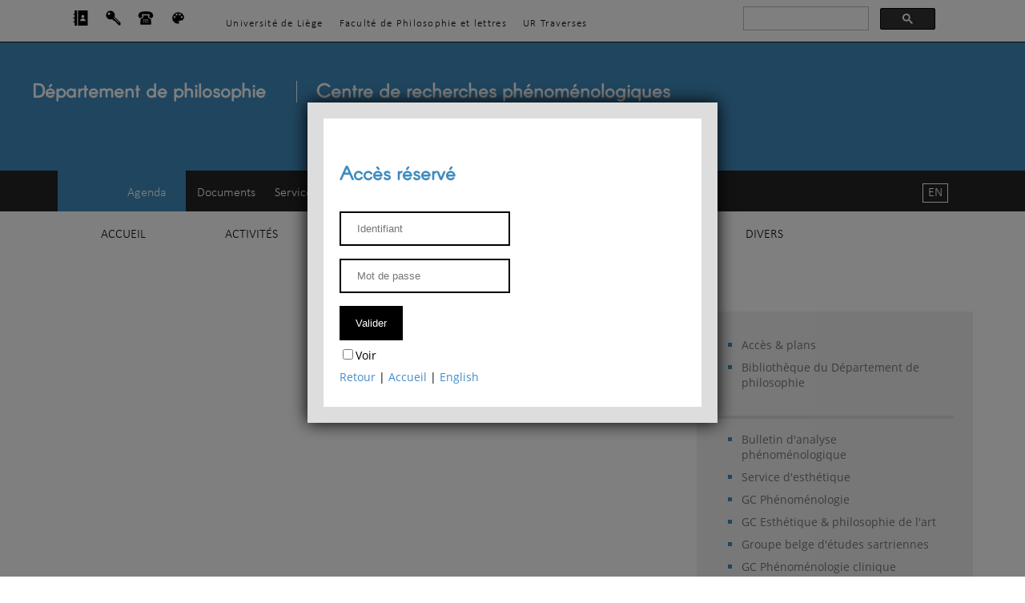

--- FILE ---
content_type: text/html; charset=UTF-8
request_url: http://www.pheno.ulg.ac.be/fr/?page=rest_axess_form&lang=fr&keyID=zG28dhVbUBbCmIYn7Lxa4TURgwQmJnMi4Pqh7ms1YEDlmCIuogEs9zjq6aNPyA7C
body_size: 38161
content:
<!DOCTYPE html>
<html lang="fr">
<!-- 
                                          __
  _____   _______    _______    _______  |  |
 /  ___| |   __  \  |  _____|  |   __  \ |  |  ___
|  |     |  |__| |  |  |____   |  |__/ | |  |/ _  \
|  |     |      /   |   ____|  |   ____/ |   /  \  |
|  \___  |  |\  \   |  |____   |  |      |  |   |  | 
 \_____| |__| \__\  |_______|  |__|      |__|   |__|

 -->
 
<head>
<meta charset="utf-8" />
<title>ULi&egrave;ge &VerticalLine; Creph &VerticalLine; fr</title>


<meta property="og:url"           content="http://www.pheno.ulg.ac.be/fr/?page=rest_axess_form&lang=fr&keyID=zG28dhVbUBbCmIYn7Lxa4TURgwQmJnMi4Pqh7ms1YEDlmCIuogEs9zjq6aNPyA7C" />
<meta property="og:title"         content="Creph - Centre de recherches ph&eacute;nom&eacute;nologiques | rest_axess_form" />
<meta property="og:description"   content="Centre de recherches ph&eacute;nom&eacute;nologiques, Universit&eacute; de Li&egrave;ge (BE)" />
<meta property="og:type" content="website" />
<meta property="og:image" content="http://www.pheno.ulg.ac.be/img/graphic-logo2019-220x220.png" />
<meta name="robots" content="index, follow">
<meta name="Description" lang="fr" content="Universit&eacute; de Li&egrave;ge - Creph">
<meta name="Keywords" content="Creph, ph&eacute;nom&eacute;nologies, phenomenology, 
ph&eacute;nom&eacute;nologie, phaenomenologie, Universite de Li&egrave;ge, University 
of Liege, husserl, philosophie, philosophy">
<meta name='language' content='fr'>
<meta name="viewport" content="width=device-width, initial-scale=1.0">
<link href="http://www.pheno.ulg.ac.be/styles/reset.css" rel="stylesheet" type="text/css">
<link href="http://www.pheno.ulg.ac.be/styles/screen-v8.css" rel="stylesheet" type="text/css">
<link href="http://www.pheno.ulg.ac.be/styles/main-print-v2.css" rel="stylesheet" type="text/css" media="print">

<script src="http://www.pheno.ulg.ac.be/js/creph_site_js_library_1_v1.js"></script>
<script async src="https://cse.google.com/cse.js?cx=009466342136994224450:x6qkxrlyfui"></script>

</head><body id="rest_axess_form" class="top"><noscript class="noscript_alert"></noscript>

<div id="googlesearch">
<script async src="https://cse.google.com/cse.js?cx=009466342136994224450:x6qkxrlyfui"></script>
<div class="gcse-searchbox-only"></div>
</div>

<div id="header_nav">
<header>
	  <ul>
	  <li><a href="https://www.uliege.be/" alt="Universit&eacute; de Li&egrave;ge">Universit&eacute; de Liège</a></li>
	  <li><a href="https://www.facphl.uliege.be/cms/c_3237975/fr/portail-facphl" alt="Facult&eacute; de Philosophie et lettres">Facult&eacute; de Philosophie et lettres</a></li>
	  <li><a href="https://www.traverses.uliege.be/cms/c_3948089/fr/traverses" alt="Unit&eacute; de recherche TRAVERSES">UR Traverses</a></li>
	  </ul>
 </header>

<header>
	  <ul>
      <li><a href="https://www.uliege.be/cms/c_9054334/fr/repertoire/" title="R&eacute;pertoire ULi&egrave;ge" target="_blank" text="R&eacute;pertoire ULi&egrave;ge">
      <svg version="1.1" id="Layer_1" xmlns="http://www.w3.org/2000/svg" xmlns:xlink="http://www.w3.org/1999/xlink" x="0px" y="0px" width="1.3rem" height="1.3rem"
	 viewBox="0 0 455 455" style="enable-background:new 0 0 455 455;" xml:space="preserve">
        <g><polygon points="55,98.788 19.723,98.788 19.723,128.788 55,128.788 55,212.5 15,212.5 15,242.5 55,242.5 55,326.212 15,326.212 
		15,356.212 55,356.212 55,455 125,455 125,0 55,0"/>
        <path d="M155,0v455h285V0H155z M297.5,135.862c24.377,0,44.138,19.761,44.138,44.138s-19.761,44.138-44.138,44.138
		S253.362,204.377,253.362,180S273.123,135.862,297.5,135.862z M217.5,319.138c0-44.183,35.817-80,80-80s80,35.817,80,80H217.5z"/></g></svg></a></li>
	  
        <li class="choose_language displayed-on-mobile-only">
        <a href="http://www.pheno.ulg.ac.be/fr/?page=rest_axess_form&lang=en&keyID=zG28dhVbUBbCmIYn7Lxa4TURgwQmJnMi4Pqh7ms1YEDlmCIuogEs9zjq6aNPyA7C" title="English">EN</a>
        </li>
      
      <li><div class="css_dropdown">
      <span>
    <svg version="1.1" id="Layer_1" xmlns="http://www.w3.org/2000/svg" xmlns:xlink="http://www.w3.org/1999/xlink" x="0px" y="0px"
	 width="1.3rem" height="1.3rem" viewBox="0 0 300 300" enable-background="new 0 0 300 300" xml:space="preserve">
    <path d="M287.305,243.005c-0.136-1.772-0.928-3.476-2.227-4.747L172.835,126.015c4.416-10.403,6.747-21.669,6.747-33.312
	c0-22.754-8.875-44.163-24.938-60.266C138.558,16.366,117.164,7.5,94.397,7.5c-22.778,0-44.135,8.869-60.247,24.95
	C0.907,65.675,0.9,119.716,34.145,152.938c16.111,16.115,37.475,24.99,60.241,24.99c11.646,0,22.884-2.35,33.312-6.772
	l36.874,36.902c1.534,1.515,3.557,2.319,5.74,2.248l20.095-0.705l-0.656,20.145c-0.062,2.125,0.705,4.193,2.245,5.706
	c1.484,1.512,3.569,2.334,5.685,2.248l20.169-0.689l-0.724,20.123c-0.063,2.127,0.754,4.199,2.238,5.712
	c1.534,1.512,3.321,2.325,5.74,2.251l20.119-0.684l-0.674,20.126c-0.118,2.232,0.822,4.379,2.418,5.903
	c1.472,1.339,3.309,2.06,5.245,2.06c0.278,0,0.563-0.012,0.847-0.037l30.851-3.426c4.169-0.455,7.205-4.175,6.847-8.353
	L287.305,243.005z M84.106,82.415c-9.476,9.466-24.796,9.466-34.252,0c-9.47-9.469-9.47-24.786,0-34.246
	c9.456-9.46,24.771-9.469,34.252-0.003C93.563,57.625,93.557,72.952,84.106,82.415z M260.97,245.575
	c-1.126,1.126-2.635,1.688-4.101,1.688s-2.976-0.563-4.101-1.688l-95.501-95.529c2.659-2.867,5.077-5.885,7.273-9.058l96.429,96.41
	C263.221,239.65,263.221,243.324,260.97,245.575z"/></svg>
    </span>


  <div class="css_dropdown_content">
    <p><a href="https://www.uliege.be/cms/c_8895055/fr/myuliege" target="_blank">Intranet ULi&egrave;ge</a></p>
    <p><a href="http://my.recherche.uliege.be/" target="_blank">Intranet Recherche</a></p>
    <p><a href="https://www.facphl.uliege.be/cms/c_3238672/fr/facphl-intranet-facultaire" target="_blank">Intranet facultaire</a></p>
    <p><a href="https://dox.uliege.be/index.php/login" target="_blank">DoX</a></p>
    <p><a href="http://www.pheno.ulg.ac.be/fr/?page=rest_axess_form&lang=fr&keyID=nfgXrkX8I19df0MtTc46zYI7aewY13ipiymKSjSBl1OA2B3VO81n6KvgZ2f05xqn">Acc&egrave;s r&eacute;serv&eacute; Creph</a></p>
  </div>
  </div></li>

<li><a href="#contact" title="Contact" text="Contact">
        <svg version="1.1" xmlns="http://www.w3.org/2000/svg" xmlns:xlink="http://www.w3.org/1999/xlink" x="0px" y="0px"
	 width="1.3rem" height="1.3rem" viewBox="0 0 34.546 34.546" style="enable-background:new 0 0 34.546 34.546;"
	 xml:space="preserve">
        <g><path d="M29.33,19.339c-2.326-0.545-5.3-1.969-6.377-3.737c-0.603-0.984-0.666-2.094-0.179-3.042
		c0.027-0.051,0.074-0.128,0.109-0.188c-0.028-0.209,0.021-0.486,0.172-0.847c0.011-0.024,0.012-0.027,0.02-0.044H11.122
		c0.006,0.014,0.006,0.014,0.014,0.032c0,0,0.001,0.001,0.001,0.002c0.268,0.418,0.502,0.792,0.627,1.033
		c0.495,0.961,0.431,2.07-0.17,3.055c-1.08,1.77-4.053,3.193-6.381,3.738L4.57,30.124c-0.07,1.183,0.705,2.149,1.723,2.149h21.958
		c1.018,0,1.792-0.967,1.721-2.149L29.33,19.339z M13.683,26.765h-2.062c-0.38,0-0.688-0.309-0.688-0.688s0.308-0.688,0.688-0.688
		h2.062c0.379,0,0.688,0.309,0.688,0.688S14.062,26.765,13.683,26.765z M13.683,24.143h-2.062c-0.38,0-0.688-0.308-0.688-0.687
		c0-0.382,0.308-0.688,0.688-0.688h2.062c0.379,0,0.688,0.306,0.688,0.688C14.371,23.835,14.062,24.143,13.683,24.143z
		 M13.683,21.521h-2.062c-0.38,0-0.688-0.308-0.688-0.688c0-0.379,0.308-0.688,0.688-0.688h2.062c0.379,0,0.688,0.309,0.688,0.688
		S14.062,21.521,13.683,21.521z M18.304,26.765h-2.061c-0.38,0-0.688-0.309-0.688-0.688s0.309-0.688,0.688-0.688h2.062
		c0.379,0,0.688,0.309,0.688,0.688C18.991,26.456,18.683,26.765,18.304,26.765z M18.304,24.143h-2.061
		c-0.38,0-0.688-0.308-0.688-0.687c0-0.382,0.309-0.688,0.688-0.688h2.062c0.379,0,0.688,0.306,0.688,0.688
		C18.991,23.835,18.683,24.143,18.304,24.143z M18.304,21.521h-2.061c-0.38,0-0.688-0.308-0.688-0.688
		c0-0.379,0.309-0.688,0.688-0.688h2.062c0.379,0,0.688,0.309,0.688,0.688C18.991,21.212,18.683,21.521,18.304,21.521z
		 M22.924,26.765h-2.062c-0.379,0-0.687-0.309-0.687-0.688s0.308-0.688,0.687-0.688h2.062c0.381,0,0.688,0.309,0.688,0.688
		C23.612,26.456,23.306,26.765,22.924,26.765z M22.924,24.143h-2.062c-0.379,0-0.687-0.308-0.687-0.687
		c0-0.382,0.308-0.688,0.687-0.688h2.062c0.381,0,0.688,0.306,0.688,0.688C23.612,23.835,23.306,24.143,22.924,24.143z
		 M22.924,21.521h-2.062c-0.379,0-0.687-0.308-0.687-0.688c0-0.379,0.308-0.688,0.687-0.688h2.062c0.381,0,0.688,0.309,0.688,0.688
		C23.612,21.212,23.306,21.521,22.924,21.521z M34.372,13.114c-0.043,0.216-0.045,0.441-0.13,0.646
		c-0.497,1.202-1.429,2.197-2.115,3.305c-0.885,1.414-8.406-1.634-7.437-3.521c0.365-0.698,1.789-2.626,1.896-3.401
		c0.098-0.692-0.818-1.233-1.664-1.302c-2.232-0.181-5.083-0.017-7.452-0.002v0.002c-0.063,0-0.133-0.001-0.198-0.001
		c-0.064,0-0.134,0.001-0.197,0.001V8.839c-2.369-0.015-5.22-0.178-7.452,0.002c-0.846,0.069-1.762,0.61-1.665,1.302
		c0.108,0.775,1.531,2.703,1.896,3.401c0.971,1.887-6.55,4.935-7.435,3.521c-0.688-1.108-1.618-2.103-2.116-3.305
		c-0.084-0.205-0.086-0.43-0.129-0.646c-1.104-4.93,3.148-9.96,9.551-10.476c2.445-0.198,4.896-0.31,7.35-0.354V2.272
		c0.066,0.001,0.131,0.005,0.197,0.006c0.065-0.001,0.131-0.005,0.198-0.006v0.012c2.452,0.044,4.903,0.156,7.35,0.354
		C31.222,3.153,35.474,8.185,34.372,13.114z"/></g></svg></a></li>

<li><a href='http://www.pheno.ulg.ac.be/fr/?page=rest_axess_form&lang=fr&keyID=zG28dhVbUBbCmIYn7Lxa4TURgwQmJnMi4Pqh7ms1YEDlmCIuogEs9zjq6aNPyA7C&co=183268' alt='Changer la couleur' title='Changer la couleur'> <svg xmlns="http://www.w3.org/2000/svg" width="1.3rem" height="1.3rem" viewBox="0 0 48 48">
 <path d="M24 6c-9.94 0-18 8.06-18 18s8.06 18 18 18c1.66 0 3-1.34 3-3 0-.78-.29-1.48-.78-2.01-.47-.53-.75-1.22-.75-1.99 0-1.66 1.34-3 
 3-3h3.53c5.52 0 10-4.48 10-10 0-8.84-8.06-16-18-16zm-11 18c-1.66 0-3-1.34-3-3s1.34-3 3-3 3 1.34 3 3-1.34 3-3 3zm6-8c-1.66 0-3-1.34-3-3s1.34-3 
 3-3 3 1.34 3 3-1.34 3-3 3zm10 0c-1.66 0-3-1.34-3-3s1.34-3 3-3 3 1.34 3 3-1.34 3-3 3zm6 8c-1.66 0-3-1.34-3-3s1.34-3 3-3 3 1.34 3 3-1.34 3-3 3z"/>
 <path d="M0 0h48v48h-48z" fill="none"/>
</svg></a></li>
</ul>
</header>      
      
<header>
<div class="main_title_hc">
<h2><span class="displayed-on-mobile-only"><a href="https://www.uliege.be/">Universit&eacute; de Li&egrave;ge</a> </span>
<a href="https://www.philo.uliege.be/">D&eacute;partement de philosophie</a></h2>
<h1><a href="http://www.pheno.ulg.ac.be/fr/?lang=fr&page=home">Centre de recherches ph&eacute;nom&eacute;nologiques</a></h1>
</div>
</header>

<header>
	 <ul>
      <li><a href="http://www.pheno.ulg.ac.be/agenda">Agenda</a></li>
      <!-- <li><a href="http://www.pheno.ulg.ac.be/fr/?lang=fr&page=liens">Liens</a></li> -->
      <li><a href="http://www.pheno.ulg.ac.be/fr/?lang=fr&page=documents">Documents</a></li>
      <li><a href="http://www.pheno.ulg.ac.be/fr/esthetique.php?lang=fr&page=home">Service d'esth&eacute;tique</a></li>
     </ul>	  
	  </header>
  <nav>
 <ul>
   <li><a href="http://www.pheno.ulg.ac.be/fr/?lang=fr&page=home" class="nav-home">Accueil</a>
      <ul>
          <li><a href="http://www.pheno.ulg.ac.be/fr/?lang=fr&page=presentation">Pr&eacute;sentation</a></li>
          <li><a href="http://www.pheno.ulg.ac.be/fr/?lang=fr&page=historique">Historique</a></li>
      </ul>
   </li>
   
   <li><a href="#" class="nav-activites">Activit&eacute;s</a>
       <ul>
          <li><a href="http://www.pheno.ulg.ac.be/colloques">Colloques</a></li>
          <li><a href="http://www.pheno.ulg.ac.be/fr/?lang=fr&page=autres-activites">Autres activit&eacute;s</a></li>
          <li><a href="http://www.pheno.ulg.ac.be/fr/projets.php?lang=fr&proid=all">Projets de recherche</a></li>
      <li><a href="https://www.philo.uliege.be/cms/c_4443048/fr/philo-tous-les-agendas" target="_blank">Agenda du D&eacute;partement</a></li>
       </ul>
  </li>
   <li><a href="http://www.pheno.ulg.ac.be/fr/?lang=fr&page=enseignements" class="nav-enseignements">Enseignement</a>
        <ul>          
          <li><a href="http://www.pheno.ulg.ac.be/fr/?lang=fr&page=enseignements">Cours & s&eacute;minaires</a></li>
          <li><a href="http://www.pheno.ulg.ac.be/fr/?lang=fr&page=seminaire-annuel">S&eacute;minaire du Creph</a>                   
               <ul style="min-width:10rem;">
                  <li><a href="http://www.pheno.ulg.ac.be/fr/?lang=fr&page=seminaire-annuel">Archives</a></li>
                  <li><a href='http://www.pheno.ulg.ac.be/sem/?num_id=19&lang=fr'>19<span class='exposant'>e</span> s&eacute;minaire 2027</a></li><li><a href='http://www.pheno.ulg.ac.be/sem/?num_id=19&page=4&lang=fr'>Pros&eacute;minaire 2027</a></li>
               </ul>
          </li>          
          <li><a href="http://www.pheno.ulg.ac.be/fr/?page=rest_axess_form&target=student_dwnl&lang=fr&keyID=nfgXrkX8I19df0MtTc46zYI7aewY13ipiymKSjSBl1OA2B3VO81n6KvgZ2f05xqn" class="link_with_restricted_access">T&eacute;l&eacute;chargements</a></li>
        </ul>
   </li>
   <li><a href="http://www.pheno.ulg.ac.be/fr/?lang=fr&page=equipe" class="nav-equipe">&Eacute;quipe</a>
        <ul>
      <li><a href="http://www.pheno.ulg.ac.be/fr/?lang=fr&page=equipe">Membres & associ&eacute;s</a></li>
          <li><a href="#">Pages personnelles Creph</a>
                    <ul class="larger_dd_menu">
                          <style>
                          .mPPage {
                            text-transform: capitalize;
                          }
                          </style>
<li class='mPPage'><a href='http://www.pheno.ulg.ac.be/fr/perso.php?lang=fr&id=blanco'>C.&nbsp;Blanco<span class="exposant">&#9679;</span></a></li><li class='mPPage'><a href='http://www.pheno.ulg.ac.be/fr/perso.php?lang=fr&id=boccaccini'>F.&nbsp;Boccaccini</a></li><li class='mPPage'><a href='http://www.pheno.ulg.ac.be/fr/perso.php?lang=fr&id=cormann'>G.&nbsp;Cormann<span class="exposant">&#9679;</span></a></li><li class='mPPage'><a href='http://www.pheno.ulg.ac.be/fr/perso.php?lang=fr&id=dassonneville'>G.&nbsp;Dassonneville<span class="exposant">&#9679;</span></a></li><li class='mPPage'><a href='http://www.pheno.ulg.ac.be/fr/perso.php?lang=fr&id=delamare'>A.&nbsp;Delamare<span class="exposant">&#9679;</span></a></li><li class='mPPage'><a href='http://www.pheno.ulg.ac.be/fr/perso.php?lang=fr&id=dewalque'>A.&nbsp;Dewalque<span class="exposant">&#9679;</span></a></li><li class='mPPage'><a href='http://www.pheno.ulg.ac.be/fr/perso.php?lang=fr&id=englebert'>J.&nbsp;Englebert<span class="exposant">&#9679;</span></a></li><li class='mPPage'><a href='http://www.pheno.ulg.ac.be/fr/perso.php?lang=fr&id=field'>E.&nbsp;Field<span class="exposant">&#9679;</span></a></li><li class='mPPage'><a href='http://www.pheno.ulg.ac.be/fr/perso.php?lang=fr&id=flas'>J.&nbsp;Flas<span class="exposant">&#9679;</span></a></li><li class='mPPage'><a href='http://www.pheno.ulg.ac.be/fr/perso.php?lang=fr&id=gauvry'>C.&nbsp;Gauvry</a></li><li class='mPPage'><a href='http://www.pheno.ulg.ac.be/fr/perso.php?lang=fr&id=giustina'>A.&nbsp;Giustina</a></li><li class='mPPage'><a href='http://www.pheno.ulg.ac.be/fr/perso.php?lang=fr&id=hagelstein'>M.&nbsp;Hagelstein<span class="exposant">&#9679;</span></a></li><li class='mPPage'><a href='http://www.pheno.ulg.ac.be/fr/perso.php?lang=fr&id=leclercq'>B.&nbsp;Leclercq<span class="exposant">&#9679;</span></a></li><li class='mPPage'><a href='http://www.pheno.ulg.ac.be/fr/perso.php?lang=fr&id=martinis'>V.&nbsp;Martinis<span class="exposant">&#9679;</span></a></li><li class='mPPage'><a href='http://www.pheno.ulg.ac.be/fr/perso.php?lang=fr&id=mbiya'>H.&nbsp;Mbiya<span class="exposant">&#9679;</span></a></li><li class='mPPage'><a href='http://www.pheno.ulg.ac.be/fr/perso.php?lang=fr&id=moreau'>T.&nbsp;Moreau<span class="exposant">&#9679;</span></a></li><li class='mPPage'><a href='http://www.pheno.ulg.ac.be/fr/perso.php?lang=fr&id=pallagrosi'>J.&nbsp;Pallagrosi<span class="exposant">&#9679;</span></a></li><li class='mPPage'><a href='http://www.pheno.ulg.ac.be/fr/perso.php?lang=fr&id=recchia'>F.&nbsp;Recchia<span class="exposant">&#9679;</span></a></li><li class='mPPage'><a href='http://www.pheno.ulg.ac.be/fr/perso.php?lang=fr&id=rizzo'>R.&nbsp;Rizzo<span class="exposant">&#9679;</span></a></li><li class='mPPage'><a href='http://www.pheno.ulg.ac.be/fr/perso.php?lang=fr&id=seron'>D.&nbsp;Seron<span class="exposant">&#9679;</span></a></li><li class='mPPage'><a href='http://www.pheno.ulg.ac.be/fr/perso.php?lang=fr&id=stehlin'>B.&nbsp;Stehlin<span class="exposant">&#9679;</span></a></li><li class='mPPage'><a href='http://www.pheno.ulg.ac.be/fr/perso.php?lang=fr&id=steinmetz'>R.&nbsp;Steinmetz<span class="exposant">&#9679;</span></a></li><li class='mPPage'><a href='http://www.pheno.ulg.ac.be/fr/perso.php?lang=fr&id=vidali'>A.&nbsp;Vidali<span class="exposant">&#9679;</span></a></li>              </ul>
          </li>
          <li><a href="http://www.pheno.ulg.ac.be/fr/?lang=fr&page=theses">Th&egrave;ses de doctorat</a></li>
          <li><a href="http://www.pheno.ulg.ac.be/fr/brentano.php?lang=fr&page=home">Brentano Research Team</a></li>
          <li><a href="http://www.pheno.ulg.ac.be/fr/?lang=fr&page=visiteurs">Chercheurs visiteurs</a></li>
        </ul>   
   </li>
   <li><a href="http://www.pheno.ulg.ac.be/fr/?lang=fr&page=publications" class="nav-publications">Publications</a>
        <ul>
          <li><a href="http://www.pheno.ulg.ac.be/fr/?lang=fr&page=publications">Ouvrages</a></li>
          <li><a href="https://orbi.uliege.be/simple-search?query=ph%C3%A9nom%C3%A9nologies&sort_by=available_dt&order=desc&filter=type%3A%3Aauthority%3A%3ADSO%2FA01&filter=type%3A%3Aauthority%3A%3ADSO%2FC01&filter=type%3A%3Aauthority%3A%3ADSO%2FM01&filter=type%3A%3Aauthority%3A%3ADSO%2FA03&filter=type%3A%3Aauthority%3A%3ADSO%2FB01&filter=type%3A%3Aauthority%3A%3ADSO%2FA05&filter=type%3A%3Aauthority%3A%3ADSO%2FG01&filter=type%3A%3Aauthority%3A%3ADSO%2FB02&filter=type%3A%3Aauthority%3A%3ADSO%2FF03&filter=type%3A%3Aauthority%3A%3ADSO%2FA99&filter=type%3A%3Aauthority%3A%3ADSO%2FC03&filter=type%3A%3Aauthority%3A%3ADSO%2FK01&filter=type%3A%3Aauthority%3A%3ADSO%2FK02&filter=type%3A%3Aauthority%3A%3ADSO%2FL01&filter=type%3A%3Aauthority%3A%3ADSO%2FC02&filter=type%3A%3Aauthority%3A%3ADSO%2FF02&filter=type%3A%3Aauthority%3A%3ADSO%2FG99&filter=type%3A%3Aauthority%3A%3ADSO%2FF01" target="_blank">Liste de 
          publications ORBI</a></li>
          <li><a href="http://www.pheno.ulg.ac.be/fr/bap.php?lang=fr&page=presentation">Bull. d'anal. ph&eacute;n. (BAP)</a>
		    <ul>			   
              <li><a href="http://www.pheno.ulg.ac.be/fr/bap.php?lang=fr&page=presentation">Pr&eacute;sentation</a></li>			   
              <li><a href="http://www.bap.ulg.ac.be/" target="_blank">Site de la revue</a></li>			   
              <li><a href="http://www.bap.ulg.ac.be/?page=2" target="_blank">Permanent CFP</a></li>
              <!--<li><a href="http://www.pheno.ulg.ac.be/fr/bap.php?lang=fr&page=call-for-reviews-2022">Appel &agrave; recensions 2022</a></li>-->
		    </ul>
		  </li>
        </ul>   
   </li>
   <li><a href="#" class="nav-divers">Divers</a>
        <ul>
          <li><a href="http://www.pheno.ulg.ac.be/fr/?lang=fr&page=info">Infos pour chercheurs</a></li>
          <li><a href="http://www.pheno.ulg.ac.be/fr/?lang=fr&page=bibliotheque">Biblioth&egrave;que</a></li>
          <li><a href="#">Groupes de contact FNRS</a>
              <ul class="larger_dd_menu">
                <li><a href="http://www.pheno.ulg.ac.be/fr/?lang=fr&page=gcphen">GC Ph&eacute;nom&eacute;nologie</a></li>
                <li><a href="http://www.pheno.ulg.ac.be/fr/?lang=fr&page=gcepa">GC Esth&eacute;tique &amp; philosophie de l'art</a></li>
                <li><a href="http://www.pheno.ulg.ac.be/fr/?lang=fr&page=groupe-belge-d-etudes-sartriennes">Groupe belge d'&eacute;tudes sartriennes</a></li>
                <li><a href="http://www.pheno.ulg.ac.be/fr/?lang=fr&page=groupe-de-contact-phenomenologie-clinique">GC Ph&eacute;nom&eacute;nologie clinique</a></li>
              </ul>
          </li>
          <li><a href="http://www.pheno.ulg.ac.be/lps/">Li&egrave;ge Philosophy Society</a></li>
          <li><a href="http://www.pheno.ulg.ac.be/fr/?lang=fr&page=photos">Photos</a></li>
        </ul>   
   </li>
</ul>

 <div class="choose_language">
  <a href="http://www.pheno.ulg.ac.be/fr/?page=rest_axess_form&lang=en&keyID=zG28dhVbUBbCmIYn7Lxa4TURgwQmJnMi4Pqh7ms1YEDlmCIuogEs9zjq6aNPyA7C" title="English">EN</a>
  </div>

</nav>
 </div><section>

<aside>
<div class="homepageinfos"></div>
<div>

 <ul>
        <li><a href="http://www.pheno.ulg.ac.be/fr/?page=plans">Acc&egrave;s &amp; plans</a></li>
        <li><a href="http://www.pheno.ulg.ac.be/fr/?page=bibliotheque">Biblioth&egrave;que 
          du D&eacute;partement de philosophie</a></li>
	  </ul>
	  <ul>
        <li><a href="http://www.bap.ulg.ac.be/">Bulletin d'analyse ph&eacute;nom&eacute;nologique</a></li>
        <li><a href="http://www.pheno.ulg.ac.be/fr/esthetique.php?page=home">Service d'esth&eacute;tique</a></li>
        <li><a href="http://www.pheno.ulg.ac.be/gcphen/">GC Ph&eacute;nom&eacute;nologie</a></li>
        <li><a href="http://www.pheno.ulg.ac.be/gcepa/">GC Esth&eacute;tique &amp; philosophie de l'art</a></li>
        <li><a href="http://www.pheno.ulg.ac.be/fr/?page=groupe-belge-d-etudes-sartriennes">Groupe belge d'&eacute;tudes sartriennes</a></li>
        <li><a href="http://www.pheno.ulg.ac.be/fr/?page=groupe-de-contact-phenomenologie-clinique">GC Ph&eacute;nom&eacute;nologie clinique</a></li>
        <li><a href="http://www.pheno.ulg.ac.be/lps/">Li&egrave;ge Philosophy Society</a></li>
      </ul>
      <ul>
        <li><a href="http://www.pheno.ulg.ac.be/fr/?page=info">Formation doctorale</a></li>
        <li><a href="http://www.pheno.ulg.ac.be/fr/?page=seminaire-annuel">S&eacute;minaire annuel</a></li>
        <li><a href="https://www.enseignement.uliege.be/cms/c_9106856/fr/l-annee-academique" target="_blank">Calendrier acad&eacute;mique</a></li>
        <li><a href="https://www.facphl.uliege.be/cms/c_3363378/fr/facphl-horaires-et-calendrier" target="_blank">Calendrier acad&eacute;mique (facult&eacute;)</a></li>
      </ul>
      <ul>	    
        <li><a href="http://www.pheno.ulg.ac.be/lex/">Lexique philosophique fran&ccedil;ais-allemand</a></li>
      </ul>
      <ul>	    
        <li><a href="http://www.pheno.ulg.ac.be/fr/?page=info">Bourses</a></li>
        <li><a href="https://www.uliege.be/cms/c_9131383/fr/travailler-a-l-uliege-postes-academiques" target="_blank">Offres d'emploi</a></li>
      </ul>
</div></aside>
 
<article>

<style>
		.modalLayer{
			position: fixed;
			top: 0;
			bottom: 0;
			left: 0;
			right: 0;
			background-color: rgba(0, 0, 0, 0.5);
			z-index: 100;
		}
		.popup_block{
			background: #fff;
			padding: 20px;
			border: 20px solid #ddd;
			position: relative;
			margin: 10% auto;
			width: 40%;
			box-shadow: 0px 0px 20px #000;
		}
input[type=password], input[type=text], select {
  padding: 12px 20px;
  margin: 8px 0;
  border: 2px solid rgba(0,0,0,1);
}

input[type=submit] {
  background-color: rgba(0,0,0,1);
  color: #fff;
  padding: 14px 20px;
  margin: 8px 0;
  border: none;
  cursor: pointer;
}

input[type=submit]:hover {
  background-color: rgba(0,0,0,.8);
}

@media only screen and (max-width: 700px) {
#rest_axess_form .popup_block {
			width: 90% !important;
}
}
</style>






<script>
function show_pw() {
  var x = document.getElementById("pw");
  if (x.type === "password") {
    x.type = "text";
  } else {
    x.type = "password";
  }
}
</script>

		<div class="modalLayer">
			<div class="popup_block">
                 <h1>Acc&egrave;s r&eacute;serv&eacute;</h1>
		<form action="http://www.pheno.ulg.ac.be/fr/?page=rest_axess_page&lang=fr&keyID=zG28dhVbUBbCmIYn7Lxa4TURgwQmJnMi4Pqh7ms1YEDlmCIuogEs9zjq6aNPyA7C" method="post">
            <p>
            <input type="text" name="username" id="username"  placeholder="Identifiant" /><br />
            <input type="password" name="mot_de_passe" id="pw" placeholder="Mot de passe" /><br />
            <input type="submit" value="Valider" /><br />
            <input type="checkbox" onclick="show_pw()">Voir</p>
        </form>
        <p><a onclick='goBack()' style='cursor:pointer;'>Retour</a> | 
        <a href="http://www.pheno.ulg.ac.be/fr/?lang=fr&page=home">Accueil</a> | 
        <a href="http://www.pheno.ulg.ac.be/fr/?page=rest_axess_form&lang=en">English</a></p>
            <script>function goBack() {window.history.back();}</script>
			
			</div>
		</div>

</article>

<div class="SectionBottom"></div>
</section>
</article><div class='SectionBottom'></div></section><!-- CONTACT SECTION: -->

<div id="contact">
<ul>
    <li><b>Centre de recherches ph&eacute;nom&eacute;nologiques (Creph)</b></li>
    <li>Universit&eacute; de Li&egrave;ge</li>
    <li>D&eacute;partement de Philosophie</li>
    <li>7, Place du 20-Ao&ucirc;t (Bât. A1)</li>
    <li>B-4000 Li&egrave;ge</li>
    <li>(Belgique)</li>
  </ul>
  <ul>
    <li><a href="tel:+3243669516">+32 (0)4 366 95 16</a></li>
    <li><a href="tel:+3243665593">+32 (0)4 366 55 93</a></li>
    <li><a href="tel:+3243665564">+32 (0)4 366 55 64</a> (esth&eacute;tique)</li>
    <li>Fax <a href="fax:+3243665559">+32 (0)4 366 55 59</a></li>
    <li>Secr&eacute;tariat: <a href="tel:+3243665599">+32 (0)4 366 55 99</a></li>
    <li>
			<script type="text/javascript">
				var a = "<a href='mailto:";
				var b = "d.seron";
				var c = "uliege.be";
				var d = "' class='email'>";
				var e = "</a>";
				document.write(a+b+"@"+c+d+b+"@"+c+e);
			</script>
			<noscript style="color:red;">Veuillez activer JavaScript pour voir l'adresse e-mail</noscript>
		</li>
    <li>
			<script type="text/javascript">
				var a = "<a href='mailto:";
				var b = "a.dewalque";
				var c = "uliege.be";
				var d = "' class='email'>";
				var e = "</a>";
				document.write(a+b+"@"+c+d+b+"@"+c+e);
			</script>
			<noscript style="color:red;">Veuillez activer JavaScript pour voir l'adresse e-mail</noscript>
		</li>
    <li><a href="http://www.pheno.ulg.ac.be/fr/?lang=fr&d=doc&ext=vcf&filename=Creph_vCard" download="CRePh-vCard">vCard</a></li>
  </ul>
  
<li id="totoparrow"><a href="#" onClick="smoothScrollToTop();return false" title="haut de la page"></a></li>
   
       
       <div style="margin: 1.5rem 0 0 0;">&nbsp;</div>
    
<a href="https://www.uliege.be/" style="display: inline-block;">
<svg version="1.1" id="Layer_1" xmlns="http://www.w3.org/2000/svg" xmlns:xlink="http://www.w3.org/1999/xlink" x="0px" y="0px"
	 width="124.5736px" height="54.3984px" viewBox="0 0 327.005 143.32" style="enable-background:new 0 0 327.005 143.32;"
	 xml:space="preserve">
<style type="text/css">
	#contact .st0, #contact .st1, #contact .st2, #contact .st3, #contact .st4, #contact .st5, #contact .st6, #contact .st7, #contact .st8, 
	#contact .st9, #contact .st10, #contact .st11, #contact .st12, #contact .st13, #contact .st14, #contact .st15, #contact .st16, #contact .st17 {
		fill: var(--primary-theme-color) !important;
    }
</style>
<g>
	<path class="st0" d="M136.721,87.726h5.112v13.026c0,3.6,1.024,4.934,3.38,4.934c1.91,0,3.2-0.89,4.844-3.022V87.726h5.114v21.826
		h-4.18l-0.4-3.2h-0.134c-1.91,2.268-4.044,3.734-7.024,3.734c-4.666,0-6.712-3.154-6.712-8.668V87.726z"/>
	<path class="st0" d="M161.081,87.726h4.222l0.356,2.936h0.18c1.954-1.914,4.178-3.468,7.156-3.468c4.668,0,6.712,3.156,6.712,8.668
		v13.69h-5.112V96.528c0-3.6-1.024-4.934-3.422-4.934c-1.914,0-3.158,0.934-4.98,2.71v15.248h-5.112V87.726z"/>
	<rect x="186.285" y="87.726" class="st0" width="5.112" height="21.826"/>
	<path class="st0" d="M195.22,87.726h5.202l3.466,11.336c0.578,2.132,1.244,4.356,1.822,6.578h0.18
		c0.622-2.222,1.244-4.446,1.868-6.578l3.466-11.336h4.934l-7.422,21.826h-5.914L195.22,87.726z"/>
	<path class="st0" d="M232.338,96.706c0-3.466-1.466-5.558-4.446-5.558c-2.578,0-4.8,1.914-5.246,5.558H232.338z M227.758,87.193
		c5.914,0,9.026,4.266,9.026,10.356c0,0.98-0.09,1.868-0.222,2.402h-13.87c0.444,3.956,2.934,6.18,6.444,6.18
		c1.868,0,3.468-0.578,5.068-1.6l1.734,3.2c-2.09,1.378-4.712,2.356-7.468,2.356c-6.044,0-10.758-4.224-10.758-11.426
		C217.712,91.548,222.646,87.193,227.758,87.193"/>
	<path class="st0" d="M242.117,87.726h4.222l0.356,3.868h0.18c1.554-2.846,3.866-4.4,6.178-4.4c1.112,0,1.822,0.132,2.488,0.442
		l-0.888,4.446c-0.756-0.222-1.334-0.356-2.268-0.356c-1.734,0-3.822,1.202-5.156,4.49v13.336h-5.112V87.726z"/>
	<path class="st0" d="M258.696,103.774c1.956,1.512,3.824,2.446,6.046,2.446c2.354,0,3.466-1.112,3.466-2.624
		c0-1.822-2.354-2.624-4.666-3.512c-2.89-1.068-6.134-2.71-6.134-6.358c0-3.822,3.066-6.534,7.956-6.534
		c3.024,0,5.468,1.246,7.246,2.624l-2.356,3.112c-1.512-1.112-3.068-1.866-4.8-1.866c-2.178,0-3.202,1.02-3.202,2.398
		c0,1.69,2.178,2.402,4.534,3.246c2.98,1.112,6.27,2.534,6.27,6.624c0,3.734-2.98,6.756-8.492,6.756
		c-2.978,0-6.134-1.288-8.268-3.022L258.696,103.774z"/>
	<rect x="278.122" y="87.726" class="st0" width="5.112" height="21.826"/>
	<path class="st0" d="M291.102,91.771h-3.112v-3.824l3.378-0.222l0.624-5.956h4.268v5.956h5.556v4.046h-5.556v10.402
		c0,2.578,0.978,3.824,3.066,3.824c0.756,0,1.644-0.222,2.266-0.49l0.89,3.78c-1.2,0.4-2.712,0.8-4.446,0.8
		c-5.068,0-6.934-3.2-6.934-7.914V91.771z"/>
	<path class="st0" d="M319.73,96.706c0-3.466-1.468-5.558-4.446-5.558c-2.578,0-4.8,1.914-5.246,5.558H319.73z M315.15,87.193
		c5.914,0,9.026,4.266,9.026,10.356c0,0.98-0.09,1.868-0.222,2.402h-13.87c0.444,3.956,2.934,6.18,6.444,6.18
		c1.868,0,3.468-0.578,5.068-1.6l1.734,3.2c-2.09,1.378-4.712,2.356-7.468,2.356c-6.046,0-10.758-4.224-10.758-11.426
		C305.104,91.548,310.038,87.193,315.15,87.193"/>
	<polygon class="st1" points="29.608,63.179 2.829,78.64 2.829,47.719 	"/><polygon class="st2" points="2.829,78.64 29.607,63.18 29.607,94.1 	"/>
	<polygon class="st3" points="29.608,94.101 2.829,109.561 2.829,78.641 	"/><polygon class="st4" points="2.829,109.561 29.607,94.101 29.607,125.022 	"/>
	<polygon class="st5" points="29.608,32.258 2.829,47.718 2.829,16.798 	"/><polygon class="st6" points="2.829,47.719 29.607,32.259 29.607,63.179 	"/>
	<polygon class="st7" points="56.386,47.719 29.608,32.259 29.608,63.179 	"/><polygon class="st8" points="29.608,63.179 56.386,78.64 56.386,47.719 	"/>
	<polygon class="st9" points="56.386,78.64 29.608,63.18 29.608,94.1 	"/><polygon class="st10" points="29.608,94.101 56.386,109.561 56.386,78.641 	"/>
	<polygon class="st11" points="29.608,125.022 56.386,140.482 56.386,109.562 	"/><polygon class="st12" points="56.386,109.561 29.608,94.101 29.608,125.022 	"/>
	<polygon class="st13" points="56.386,109.561 83.164,125.022 83.164,94.101 	"/><polygon class="st14" points="83.164,125.022 56.386,109.562 56.386,140.482 	"/>
	<polygon class="st0" points="109.943,47.719 83.165,63.179 83.165,32.259 	"/><polygon class="st15" points="83.164,32.258 109.943,16.798 109.943,47.718 	"/>
	<polygon class="st16" points="109.943,109.561 83.165,125.022 83.165,94.101 	"/><polygon class="st17" points="83.164,94.101 109.943,78.641 109.943,109.561 	"/>
	<polygon class="st0" points="136.721,16.808 148.801,16.808 148.801,60.196 170.003,60.196 170.003,70.386 136.721,70.386 	"/>
	<rect x="177.895" y="16.808" class="st0" width="12.08" height="53.577"/>
	<path class="st0" d="M203.487,2.837h12.82l6.656,9.86h-9.614L203.487,2.837z M199.461,16.808h33.528v10.19h-21.448v10.764h18.242
		v10.11h-18.242v12.324h22.27v10.19h-34.35V16.808z"/>
	<path class="st0" d="M237.925,43.926c0-4.438,0.698-8.396,2.096-11.874c1.396-3.478,3.286-6.422,5.67-8.834
		c2.384-2.41,5.176-4.246,8.382-5.506c3.204-1.26,6.614-1.89,10.232-1.89c3.778,0,7.052,0.712,9.818,2.136
		c2.766,1.424,5.026,3.04,6.78,4.848l-6.656,7.478c-1.316-1.26-2.698-2.246-4.15-2.958c-1.452-0.712-3.328-1.068-5.63-1.068
		c-2.082,0-3.984,0.398-5.71,1.192c-1.726,0.794-3.22,1.93-4.478,3.41c-1.262,1.48-2.234,3.286-2.918,5.424
		c-0.686,2.136-1.028,4.548-1.028,7.23c0,5.534,1.246,9.82,3.74,12.862c2.492,3.04,6.258,4.56,11.298,4.56
		c1.096,0,2.166-0.136,3.206-0.412c1.04-0.272,1.89-0.684,2.548-1.23v-9.206h-8.876v-9.86h19.558V64.88
		c-1.918,1.808-4.438,3.342-7.56,4.602c-3.122,1.26-6.574,1.89-10.354,1.89c-3.616,0-6.998-0.59-10.15-1.768
		c-3.15-1.176-5.904-2.916-8.258-5.218c-2.356-2.3-4.206-5.162-5.546-8.586C238.595,52.376,237.925,48.418,237.925,43.926"/>
	<polygon class="st0" points="289.701,16.808 323.229,16.808 323.229,26.998 301.781,26.998 301.781,37.762 320.023,37.762 
		320.023,47.87 301.781,47.87 301.781,60.196 324.051,60.196 324.051,70.386 289.701,70.386 	"/>
	<path class="st0" d="M185.708,81.574c0-1.732,1.334-2.934,3.158-2.934c1.82,0,3.154,1.202,3.154,2.934
		c0,1.69-1.334,2.89-3.154,2.89C187.042,84.464,185.708,83.264,185.708,81.574"/>
	<path class="st0" d="M277.544,81.574c0-1.732,1.334-2.934,3.158-2.934c1.82,0,3.154,1.202,3.154,2.934
		c0,1.69-1.334,2.89-3.154,2.89C278.879,84.464,277.544,83.264,277.544,81.574"/>
	<polygon class="st0" points="315.684,85.131 311.904,85.131 315.862,78.639 320.974,78.639 	"/>
</g>
</svg>
</a>
</div>

<!-- END OF CONTACT SECTION -->



<!-- HAMBURGER MENU: -->

<div><div id="hamburgermenuToggle">
<input type="checkbox" />
    <span></span>
    <span></span>
    <span></span>
    <ul id="hamburgermenu">
      <a href="http://www.pheno.ulg.ac.be/fr/?lang=fr&page=home"><li>Accueil</li></a>
      <a href="http://www.pheno.ulg.ac.be/fr/agenda.php?lang=fr&year=2025-2026"><li>Agenda</li></a>
      <a href="http://www.pheno.ulg.ac.be/fr/?lang=fr&page=enseignements"><li>Cours & s&eacute;minaires</li></a>
      <a href="http://www.pheno.ulg.ac.be/fr/?lang=fr&page=equipe"><li>&Eacute;quipe</li></a>
      <a href="http://www.pheno.ulg.ac.be/fr/?lang=fr&page=publications"><li>Publications</li></a>
      <a href="http://www.pheno.ulg.ac.be/fr/esthetique.php?lang=fr&page=home"><li>Service d'esth&eacute;tique</li></a>
      <a href="http://www.pheno.ulg.ac.be/fr/brentano.php?lang=fr&page=home"><li>Brentano Research Team</li></a>
      <a href="http://www.pheno.ulg.ac.be/fr/bap.php?lang=fr&page=presentation"><li>Bulletin d'analyse ph&eacute;nom&eacute;nologique</li></a>
      <a href="http://www.pheno.ulg.ac.be/fr/?lang=fr&page=info"><li>Informations pour les chercheurs</li></a>
      <a href="http://www.pheno.ulg.ac.be/fr/?lang=fr&page=seminaire-annuel"><li>S&eacute;minaire du Creph</li></a>
      <a href="http://www.pheno.ulg.ac.be/fr/?lang=fr&page=sitemap"><li>Plan du site</li></a>
      <a href="http://www.pheno.ulg.ac.be/fr/?page=rest_axess_form&lang=fr" class="displayed-on-mobile-only" style="width: 100%; text-align: right;">
      <li><img src="http://www.pheno.ulg.ac.be/img/restricted-access.svg" class="restricted-access-symbol" width="67" height="20"></li>
      </a>
    </ul>
</div></div>

<!-- END OF HAMBURGER MENU -->



<!-- FOOTER: -->

<footer>

<style>
svg#Capa_1 {
fill: var(--primary-theme-color);
}
</style>

<ul>
  <li>Responsable du site: <a href='https://www.uliege.be/cms/c_9054334/fr/repertoire-personnel?uid=u016900' target='_blank'>D. Seron</a></li>
  <!-- IMPORTANT: Le nom du webmaster doit etre change dans "../perso-variables.php"! -->
  
  <li><a href="http://www.pheno.ulg.ac.be/fr/?lang=fr&page=sitemap">Plan du site</a></li>
  <li><a href="https://www.uliege.be/cms/c_8706066/fr/mentions-legales" target="_blank">Mentions l&eacute;gales</a></li>
  <li><a href="https://www.uliege.be/cms/c_9266052/fr/protection-de-la-vie-privee">Protection de la vie priv&eacute;e</a></li>
  <li><a href="http://www.pheno.ulg.ac.be/fr/?page=rest_axess_form&lang=fr&keyID=nfgXrkX8I19df0MtTc46zYI7aewY13ipiymKSjSBl1OA2B3VO81n6KvgZ2f05xqn">Acc&egrave;s&nbsp;r&eacute;serv&eacute;</a></li>
  <li><a href='http://www.pheno.ulg.ac.be/fr/?page=rest_axess_form&lang=fr&keyID=zG28dhVbUBbCmIYn7Lxa4TURgwQmJnMi4Pqh7ms1YEDlmCIuogEs9zjq6aNPyA7C&fs=larger'><span style='font-size:smaller;'>A</span>&rarr;<span style='font-size:larger;'>A</span></a></li>
</ul>
<ul>
  <li><a href="https://www.uliege.be/" target="_blank">ULi&egrave;ge</a> 
  <a href="http://www.pheno.ulg.ac.be/fr/?lang=fr&page=home">Creph</a> &copy; 2002-2026</li>
  <li><?xml version="1.0" encoding="iso-8859-1"?>
<svg version="1.1" id="Capa_1" xmlns="http://www.w3.org/2000/svg" xmlns:xlink="http://www.w3.org/1999/xlink" 
	 width="14px" height="14px" viewBox="0 0 442.246 442.246"
	 xml:space="preserve">
<g>
	<g>
		<path d="M409.657,32.474c-43.146-43.146-113.832-43.146-156.978,0l-84.763,84.762c29.07-8.262,60.589-6.12,88.129,6.732
			l44.063-44.064c17.136-17.136,44.982-17.136,62.118,0c17.136,17.136,17.136,44.982,0,62.118l-55.386,55.386l-36.414,36.414
			c-17.136,17.136-44.982,17.136-62.119,0l-47.43,47.43c11.016,11.017,23.868,19.278,37.332,24.48
			c36.415,14.382,78.643,8.874,110.467-16.219c3.06-2.447,6.426-5.201,9.18-8.262l57.222-57.222l34.578-34.578
			C453.109,146.306,453.109,75.926,409.657,32.474z"/>
		<path d="M184.135,320.114l-42.228,42.228c-17.136,17.137-44.982,17.137-62.118,0c-17.136-17.136-17.136-44.981,0-62.118
			l91.8-91.799c17.136-17.136,44.982-17.136,62.119,0l47.43-47.43c-11.016-11.016-23.868-19.278-37.332-24.48
			c-38.25-15.3-83.232-8.262-115.362,20.502c-1.53,1.224-3.06,2.754-4.284,3.978l-91.8,91.799
			c-43.146,43.146-43.146,113.832,0,156.979c43.146,43.146,113.832,43.146,156.978,0l82.927-83.845
			C230.035,335.719,220.243,334.496,184.135,320.114z"/>
	</g>
</g>
</svg>&nbsp;&nbsp;<a href="http://www.pheno.ulg.ac.be/fr/?page=rest_axess_form&amp;lang=fr&amp;keyID=zG28dhVbUBbCmIYn7Lxa4TURgwQmJnMi4Pqh7ms1YEDlmCIuogEs9zjq6aNPyA7C">http://www.pheno.ulg.ac.be/fr/?page=rest_axess_form&amp;lang=fr&amp;...</a></li>

<li><a href="https://fb.me/uliege.creph" class="socialbutton" title="Facebook" name="Facebook">
<svg xmlns="http://www.w3.org/2000/svg" width="12.98" height="25" viewBox="88.428 12.828 107.543 207.085"><path d="M158.232 219.912v-94.461h31.707l4.747-36.813h-36.454V65.134c0-10.658 2.96-17.922 18.245-17.922l19.494-.009V14.278c-3.373-.447-14.944-1.449-28.406-1.449-28.106 0-47.348 17.155-47.348 48.661v27.149H88.428v36.813h31.788v94.461l38.016-.001z"/></svg>
</a></li>
</ul>

<li><img src="http://www.pheno.ulg.ac.be/img/facebook-share.png" width="79.5" height="28.8" class="fb-share" data-js="facebook-share" alt="Partager sur Facebook"></li>
   
</footer>

<script src="http://www.pheno.ulg.ac.be/js/facebook-share.js"></script>
</body>
</html>

--- FILE ---
content_type: text/css
request_url: http://www.pheno.ulg.ac.be/styles/reset.css
body_size: 1183
content:
/* http://meyerweb.com/eric/tools/css/reset/ 
   v2.0 | 20110126
   License: none (public domain)
*/

/* DS: Ici enlev�es de la liste des balises reset�es ci-dessous (1re liste): <p>, <b>, <i>, <u>, <strong> */

html, body, div, span, applet, object, iframe,
h1, h2, h3, h4, h5, h6, blockquote, pre, p,
a, abbr, acronym, address, big, cite, code,
del, dfn, img, ins, kbd, q, s, samp,
small, strike, sub, sup, tt, var, 
center, dl, dt, dd, ol, ul, li,
fieldset, form, label, legend,
table, caption, tbody, tfoot, thead, tr, th, td,
article, aside, canvas, details, embed, 
figure, figcaption, footer, header, hgroup, 
menu, nav, output, ruby, section, summary,
time, mark, audio, video {
	margin: 0;
	padding: 0;
	border: 0;
	font-size: 100%;
	font: inherit;
	vertical-align: baseline;
}
/* HTML5 display-role reset for older browsers */
article, aside, details, figcaption, figure, 
footer, header, hgroup, menu, nav, section {
	display: block;
}
body {
	line-height: 1;
}
ol, ul {
	list-style: none;
}
blockquote, q {
	quotes: none;
}
blockquote:before, blockquote:after,
q:before, q:after {
	content: '';
	content: none;
}
table {
	border-collapse: collapse;
	border-spacing: 0;
}


--- FILE ---
content_type: text/css
request_url: http://www.pheno.ulg.ac.be/styles/screen-v8.css
body_size: 39902
content:
@charset "utf-8";

/*

1. Fonts
2. Global
3. Local
4. Extras
5. No-script
6. Mobile

*/





/* 1. FONTS: */


@import url('https://fonts.googleapis.com/css?family=Kalam');

@font-face {
    font-family: Arial_Black;
    src: url(http://www.pheno.ulg.ac.be/fonts/calibri/Arial_Black.ttf) format('truetype');
}

@font-face {
    font-family: Calibri;
    src: url(http://www.pheno.ulg.ac.be/fonts/calibri/CalibriREGU.ttf) format('truetype');
}

@font-face {
    font-family: Calibri;
    src: url(http://www.pheno.ulg.ac.be/fonts/calibri/CalibriITA.ttf) format('truetype');
	font-style: italic;
	font-weight: normal;
}

@font-face {
    font-family: Calibri;
    src: url(http://www.pheno.ulg.ac.be/fonts/calibri/CalibriBO.ttf) format('truetype');
	font-style: normal;
	font-weight: bold;
}

@font-face {
    font-family: Calibri;
    src: url(http://www.pheno.ulg.ac.be/fonts/calibri/CalibriITA.ttf) format('truetype');
	font-style: italic;
	font-weight: bold;
}

@font-face {
    font-family: CalibriLight;
    src: url(http://www.pheno.ulg.ac.be/fonts/calibrilight/CalibriLightREGU.ttf) format('truetype');
}

@font-face {
    font-family: CalibriLight;
    src: url(http://www.pheno.ulg.ac.be/fonts/calibrilight/CalibriLightITA.ttf) format('truetype');
	font-style: italic;
	font-weight: normal;
}

@font-face {
    font-family: CenturyGothic;
    src: url(http://www.pheno.ulg.ac.be/fonts/centurygothic/CenturyGothicREGU.ttf) format('truetype');
}

@font-face {
    font-family: CenturyGothic;
    src: url(http://www.pheno.ulg.ac.be/fonts/centurygothic/CenturyGothicITA.ttf) format('truetype');
	font-style: italic;
	font-weight: normal;
}

@font-face {
    font-family: CenturyGothic;
    src: url(http://www.pheno.ulg.ac.be/fonts/centurygothic/CenturyGothicBO.ttf) format('truetype');
	font-style: normal;
	font-weight: bold;
}

@font-face {
    font-family: CenturyGothic;
    src: url(http://www.pheno.ulg.ac.be/fonts/centurygothic/CenturyGothicITABO.ttf) format('truetype');
	font-style: italic;
	font-weight: bold;
}

@font-face {
    font-family: SourceSansPro;
    src: url(http://www.pheno.ulg.ac.be/fonts/sourcesanspro/regular.eot?),
	url(http://www.pheno.ulg.ac.be/fonts/sourcesanspro/regular.ttf) format('truetype'),
	url(http://www.pheno.ulg.ac.be/fonts/sourcesanspro/regular.woff) format('woff');
}

@font-face {
    font-family: SourceSansPro;
    src: url(http://www.pheno.ulg.ac.be/fonts/sourcesanspro/italic.eot?),
	url(http://www.pheno.ulg.ac.be/fonts/sourcesanspro/italic.ttf) format('truetype'),
	url(http://www.pheno.ulg.ac.be/fonts/sourcesanspro/italic.woff) format('woff');
	font-style: italic;
	font-weight: normal;
}

@font-face {
    font-family: SourceSansPro;
    src: url(http://www.pheno.ulg.ac.be/fonts/sourcesanspro/semibold.eot?),
	url(http://www.pheno.ulg.ac.be/fonts/sourcesanspro/semibold.ttf) format('truetype'),
	url(http://www.pheno.ulg.ac.be/fonts/sourcesanspro/semibold.woff) format('woff');
	font-style: normal;
	font-weight: bold;
}

@font-face {
    font-family: SourceSansPro;
    src: url(http://www.pheno.ulg.ac.be/fonts/sourcesanspro/semibold-italic.eot?),
	url(http://www.pheno.ulg.ac.be/fonts/sourcesanspro/semibold-italic.ttf) format('truetype'),
	url(http://www.pheno.ulg.ac.be/fonts/sourcesanspro/semibold-italic.woff) format('woff');
	font-style: italic;
	font-weight: bold;
}

@font-face {
    font-family: Arcon;
    src: url(http://www.pheno.ulg.ac.be/fonts/arcon/ArconREGUROUNDED.otf) format('opentype');
}

@font-face {
    font-family: OpenSans;
    src: url(http://www.pheno.ulg.ac.be/fonts/Open_Sans/OpenSans-Regular.ttf) format('truetype');
	font-style: normal;
	font-weight: normal;
}

@font-face {
    font-family: OpenSans;
    src: url(http://www.pheno.ulg.ac.be/fonts/Open_Sans/OpenSans-Italic.ttf) format('truetype');
	font-style: italic;
	font-weight: normal;
}

@font-face {
    font-family: OpenSans;
    src: url(http://www.pheno.ulg.ac.be/fonts/Open_Sans/OpenSans-Bold.ttf) format('truetype');
	font-style: normal;
	font-weight: bold;
}

@font-face {
    font-family: OpenSans;
    src: url(http://www.pheno.ulg.ac.be/fonts/Open_Sans/OpenSans-BoldItalic.ttf) format('truetype');
	font-style: italic;
	font-weight: bold;
}

@font-face {
    font-family: OpenSans;
    src: url(http://www.pheno.ulg.ac.be/fonts/Open_Sans/OpenSans-Light.ttf) format('truetype');
	font-style: normal;
	font-weight: 300;
}



/* ##################################################################################################### */


/* 2. GLOBAL: */



:root {
	--primary-theme-color: #408cbf;
	--nav-background-color: #242424;
	--primary-link-color: rgba(66, 139, 202, 1);
	--fontfamily-section-main: OpenSans, Calibri, "Trebuchet MS", Trebuchet, sans-serif;
	--fontfamily-header-and-contact: CalibriLight, "Calibri Light", Calibri, "Trebuchet MS", Arial, sans-serif;
	--fontfamily-footer: Calibri, "Trebuchet MS", Trebuchet, Arial, sans-serif;
	--fontfamily-nav: CalibriLight, "Calibri Light", Calibri, "Trebuchet MS", Arial, sans-serif;
	--fontfamily-main-title: Arcon, CenturyGothic, "Calibri Light", Calibri, "Trebuchet MS", Arial, sans-serif;
}

#bap {
	--primary-theme-color: rgba(265,131,71,1);
}

#groupe-de-contact-phenomenologie-clinique {
	--primary-theme-color: #979e03;
}

#brentano {
	--primary-theme-color: rgba(0,170,255,1);
	--primary-link-color: var(--primary-theme-color);
}

#gcepa,
#esth {
	--primary-theme-color: rgba(0,204,160,1);
}

#rest_axess_page {
	--primary-theme-color: #999966;
}

#seminaire-annuel {
}

#gcphen {
	--primary-theme-color: #35c6ca;
}

#groupe-belge-d-etudes-sartriennes {
	--primary-theme-color: #ec1349;
}

html {
	margin: 0;
	font-family: var(--fontfamily-section-main);
}

*,
*::before,
*::after {
    box-sizing: border-box;
}

b, strong {
	font-weight: bold;
}

em, i {
	font-style: italic;
}

.clear {
	clear: both;
}

.always_hidden {
	display: none;
}

.displayed-on-mobile-only {
	display: none;
}

.exposant {
	vertical-align: super;
	font-size: 50%;
}

.indice {
	vertical-align: sub;
	font-size: 50%;
}

.smallcaps {
	text-transform: uppercase;
	font-size: smaller;
}

*[id*="hidden-"] {
  	display: none;
}

a[href*="javascript:hideshow"]:hover {
	text-decoration: none;
}


a[href^="tel:"]::before {
	content: "\2706" " ";
}

a[href^="mailto:"]::after {
	content: "\2709" " ";
	padding-left: 5px;
}

/* HIDE-SHOW ARROWS: */

.hs_arrow_down,
.hs_arrow_up {
    box-sizing: border-box;
    position: relative;
    display: inline-block;
    width: 12px;
    height: 12px
}
.hs_arrow_down::after,
.hs_arrow_down::before,
.hs_arrow_up::after,
.hs_arrow_up::before{
    content: "";
    display: block;
    box-sizing: border-box;
    position: absolute;
}
.hs_arrow_down::after {
    width: 6px;
    height: 6px;
    border-bottom: 1px solid;
    border-left: 1px solid;
    transform: rotate(-45deg);
    left: 2px;
	bottom: 0;
}

.hs_arrow_up::after {
    width: 6px;
    height: 6px;
    border-top: 1px solid;
    border-left: 1px solid;
    transform: rotate(45deg);
    left: 2px;
	top: 9px
}


img.shadowed,
.shadowed img,
#perso article img,
#photos article img, 
#bibliotheque article img, 
#home article img {
	box-shadow: 1px 1px 2px rgba(0,0,0,0.5);
}

.css_dropdown {
  position: relative;
  display: inline-block;
}

.css_dropdown:hover {
  fill: var(--primary-theme-color);
  cursor: pointer;
}

.css_dropdown_content {
  display: none;
  position: absolute;
  background-color: #fff;
  min-width: 180px;
  box-shadow: 0px 8px 16px 0px rgba(0,0,0,0.2);
  padding: 12px 16px;
  z-index: 10;
}

.css_dropdown_content p {
  padding: 0 0 16px 0;
	font-size: 0.8rem;
	letter-spacing: .08rem;}

.css_dropdown:hover .css_dropdown_content {
  display: block;
}

header {
	font-family: var(--fontfamily-header-and-contact);
	font-weight: 300;
	/* = required for some OS to recognize Calibri Light */
}

nav {
	position: relative;
	font-family: var(--fontfamily-nav);
	font-weight: 300;
	/* = required for some OS to recognize Calibri Light */
	z-index: 100;
}

.choose_language {
	position: relative;
	width: 2rem;
	top: -6rem;
	left: 72rem;
	border: 1px solid #fff;
	padding: .2rem;
}

.choose_language a {
	color: #fff;
	text-decoration: none;
}

header a {
	text-decoration: none;
}

header li {
	display: inline-block;
}

header:first-child {
	height: 3.3rem;
	background-color: #fff;
	font-size: 0.8rem;
	border-bottom: 1px solid #111;
	letter-spacing: .08rem;
	z-index: 10;
}

header:first-child ul {
	display: block;
	padding: 1.5rem 0 0.5rem 12rem;
}

header:first-child ul a {
	color: #111;
}

#googlesearch {
	position: absolute;
	top: .5rem;
	margin-left: 58rem;
	width: 15rem;
	z-index: 10;
}


header:first-child ul li,
header:nth-of-type(2) ul li, 
header:nth-of-type(3) ul li {
	padding-right: 1rem;
}

header:nth-of-type(2) {
	margin: 0 auto;
	height: 2.5em;
}

header:nth-of-type(2) ul {
	margin-top: -2.5rem;
}

header:nth-of-type(2) svg {
	height: 1.2rem;
}

header:nth-of-type(2) li a:hover {
	color: var(--primary-theme-color);
	fill: var(--primary-theme-color);
}

header:nth-of-type(2) ul a {
	color: #111;
}

.main_title_hc {
margin: 0 auto;
width: 1200px;
padding-top: 3rem;
}

header:nth-of-type(3) {
	height: 10rem;
	width: 100%;
	background-color: var(--primary-theme-color);
}

header:nth-of-type(3) h1,
header:nth-of-type(3) h2 {
	float: left;
	font-size: 1.5rem;
}

header:nth-of-type(3) h1 {
    width: 500px;
height:auto;
	margin: 0 auto;
	padding-left: 1.5rem;
border-left: 1px solid #fff;
}

header:nth-of-type(3) h2 {
    width: 330px;
	margin: 0;
	padding: 0;
}

header:nth-of-type(3) h1 a, 
header:nth-of-type(3) h2 a {
	color: #fff;
	font-family: var(--fontfamily-main-title);
    font-weight: bold;
}

header:nth-of-type(4) {
	height: 3.2rem;
	background-color: var(--nav-background-color);
	margin: 0 0 -2rem -6.5rem;
	font-family: var(--fontfamily-nav);
}

header:nth-of-type(4) ul a {
	display: block;
	line-height: 2.5rem;
	padding: 0 10px;
	color: #fff;
}

header ul {
	margin: 0px auto 0px auto;
	width: 1100px;
}

header:nth-of-type(4) li a[href*="agenda"] {
	position: relative;
	margin-left: 2.15rem;
	background-color: var(--primary-theme-color);
	color: #fff;
	text-align: right;
	height: 3.2rem;
	width: 160px;
	margin-left: 34px;
	padding: .5rem 1.5rem 0 0;
}

#esth header:nth-of-type(4) li a[href*="esth"],
#documents header:nth-of-type(4) li a[href*="doc"],
#liens header:nth-of-type(4) li a[href*="liens"],
#agenda header:nth-of-type(4) li a[href*="agenda"] {
	text-decoration: underline;
}

nav {
	text-align: center;
	border-top: 1px solid #fff;
	margin: 2rem 0 4.5rem 0;
}

nav ul li:hover > ul {
	display: block;
}


nav ul {
	position: relative;
	left: 0;
	background-color: #fff;
	padding: 0 2rem;
	list-style: none;
	display: inline-table;
	width: 75rem;
}

nav ul::after {
	content: "";
	clear: both;
}

nav ul li {
	float: left;
	width: 10rem;
	font-size: 1rem;
	font-weight: normal;
	text-transform: uppercase;
}

nav ul li:hover {
	background-color: var(--nav-background-color);
}

nav ul li:hover a {
	color: #fff; 
}

nav ul li a {
	display: block;
	padding: 1.25rem 1.25rem 1.25rem 1.55rem;
	text-decoration: none;
	color: #111;
}

nav ul li a::before {
	content: url(http://www.pheno.ulg.ac.be/img/externallinkWhite.png);
}

nav ul li a[href*="#"]::before,
nav ul li a[href*="http://www.pheno.ulg.ac.be/"]::before {
	content: '';
}

nav ul ul {
	display: none;
	position: absolute;
	left: 0;
	padding: 1rem;
	text-align: left;
	background-color: var(--nav-background-color);
}

nav ul ul li {
	font-size: 1rem;
	position: relative;
	margin: 0 0 0 2rem;
	width: auto;
	text-transform: none;
}

nav ul ul li a {
	padding: .5rem 0;
	color: #fff;
	background-color: var(--nav-background-color);
}	

nav ul ul li:hover {
	background-color: #fff;
}

nav ul ul li a:hover {
	text-decoration: underline;
}

.larger_dd_menu {width: 25rem;}

ul.larger_dd_menu li {margin: 0 0 0 1.5rem;}

nav ul ul ul {
	position: absolute;
	left: 100%;
	top:0;
	width: 100%;
}

nav ul ul li ul {
	position: absolute;
	left: 0;
	top: 100%;
	background-color: var(--nav-background-color);
}

nav ul ul li ul li {
	margin: 0;
	padding: 0;
}
/* Change this in order to change the Dropdown symbol */

nav ul ul li > a::after {
	content: '';
	display: inline-block;
	transform: rotate(45deg);
	width: .5rem;
	height: .5rem;
	border-right: 2px solid #fff;
	border-bottom: 2px solid #fff;
	margin: .2rem 0 0 .5rem;
	padding: 0;
	transition: transform .2s ease;
}

nav ul ul li a:hover::after {
	border-width: 1px;
}

nav ul ul li > a:only-child::after {
	display: none;
}
/* End */

#home a.nav-home,
#presentation a.nav-home,
#historique a.nav-home,
#colloques a.nav-activites,
#autres-activites a.nav-activites,
#projets a.nav-activites,
#debats a.nav-activites,
#enseignements a.nav-enseignements,
#seminaire-annuel a.nav-enseignements,
#equipe a.nav-equipe,
#visiteurs a.nav-equipe,
#perso a.nav-equipe,
#brentano a.nav-equipe,
#theses a.nav-equipe,
#publications a.nav-publications,
#bap a.nav-publications,
#info a.nav-divers,
#photos a.nav-divers,
#gcphen a.nav-divers,
#bibliotheque a.nav-divers {
	background-color: var(--nav-background-color);
	color: #fff;
}

section {
	margin: -2rem auto 0 auto;
	width: 1150px;
	height: auto;
	font-size: .9rem;
}

.standard_link,
section a {
	color: var(--primary-link-color);
	text-decoration: none;
	cursor: pointer;
}

section a:hover {
	text-decoration: underline;
}

article {
	float: left;
	width: 61%;
	margin-bottom: 2.5rem;
	line-height: 1.2rem;
}

section a[href*="ext=pdf"],
section a[href$=".pdf"],
.pdf_link {
    background: url(/img/pdf-icon.gif) center right no-repeat;
    padding-right: 18px;
}

.no_pdf_tag {
	background: none !important;
	padding: none !important;
}

.choose_language a {
	background: none;
    padding-right: 0;
}

.dox_link {
    background: url(/img/dox-icon.png) center right no-repeat;
    padding-right: 18px;
}

a[href*="ext=txt"],
a[href$=".txt"],
.txt_link {
    background: url(/img/txt-icon.png) center right no-repeat;
    padding-right: 18px;
}

a[href*="ext=doc"],
a[href*="ext=docx"],
a[href$=".doc"],
a[href$=".docx"],
.doc_link {
    background: url(/img/word-icon.jpeg) center right no-repeat;
    padding-right: 18px;
}

a[href*="ext=xls"],
a[href$=".xls"],
.xls_link {
    background: url(/img/xls-icon.gif) center right no-repeat;
    padding-right: 18px;
}

.jpg_link {
    background: url(/img/jpg-icon.png) center right no-repeat;
    padding-right: 18px;
}

article h1, 
article h2, 
article h3, 
article h4, 
article h6 {
	font-family: var(--fontfamily-main-title);
	font-weight: bold;
	color: var(--primary-theme-color);
}

article h1 {
	margin-top: 2rem;
	padding-bottom: 1.5rem;
	line-height: 2rem;
	font-size: 1.5rem;

}

article h2 {
	margin-top: 2rem;
	padding-bottom: 1.5rem;
	font-size: 1.7rem;
}

article h3 {
	margin-top: 2rem;
	padding-bottom: 1.5rem;
	font-size: 1.3rem;
}

article h3::before {
	display: inline-block;
	content: " ";
	width: 5rem;
	border-top: 1px solid var(--primary-theme-color);
	margin: 0 -1.5rem 0 0;
	transform: translateY(.3rem);
}

article h4 {
	margin-top: 2rem;
	padding-bottom: 1.5rem;
	font-size: 1.5rem;
}

article h5 {
	margin: 1rem 0 .5rem 0;
	font-size: .9rem;
	font-family: var(--fontfamily-footer);
}

article p {
	padding-bottom: 0.5rem;	
}

article ul, article ol {
	padding: 0 0 1rem 0;
}

article ol li {
	list-style-type: disc;
	margin-left: 1.5em;
}

article dt {
	display: inline;
	padding-left: .5rem;
	font-size: 1rem;
	background-color: #fff;
	/* = required for the #publications page where dt are with lateral line */
	font-family: var(--fontfamily-header-and-contact);
	font-weight: 300;
	/* = required for some OS to recognize Calibri Light */
}

article dd {
	padding-bottom: 0.8rem;
}

aside {
	float: right;
	width: 30%;
	margin-bottom: 2rem;
	line-height: 1.2rem;
	padding: 0 1.5rem;
	color: #000;
	background-color: rgba(0,0,0,.06);
}

div.homepageinfos,
div.SectionBottom {
	display: none;
}

aside h1 {
	margin: 0 0 3rem -1.5rem;
	width: 21.5rem;
	color: #fff;
	background-color: var(--primary-theme-color);
	padding: .5rem .5rem .5rem 1rem;
	font-size: .9rem;
	font-family: var(--fontfamily-nav);
	text-transform: uppercase;
	letter-spacing: 1px;
	border-bottom: 5px solid #fff;
}

aside p {
	padding: .7rem 0;
	border-top: 1px dotted var(--primary-theme-color);
}

aside p::before {
  content: '';
  display: inline-block;
  position: relative;
  top: 0;
  left: 0;
  height: .5rem;
  width: .5rem;
  border-right: 3px solid var(--primary-theme-color);
  border-top: 3px solid var(--primary-theme-color);
  transform: rotate(45deg);
  margin: 0 .7rem 0 0;
}

aside p:first-of-type {
	margin-top: 2rem;
}

aside p:last-of-type {
	margin-bottom: 1.5rem;
}

aside ul {
	margin-bottom: .8rem;
	padding: 1rem;
	border-top: 4px solid #ddd;
}

aside ul:first-of-type {
	margin-top: 1rem;
	border-top: none;
}

aside ul:last-of-type {
	margin-bottom: 1rem;
}

aside ul a, 
aside ul a:hover {
	color: rgba(0,0,0,.5);
	text-decoration: none;
}

aside ul li {
	list-style-type: square;
	margin-left: 1rem;
	padding-left: 0;
	color: var(--primary-theme-color);
}

aside li {
	padding-bottom: 9px;
}

aside li:last-child {
	padding-bottom: 3px;
}

aside iframe.BAPnewIssue {
	margin: -.6rem 0 -4rem .7rem;
}

#contact {
	clear: both;
	display: block;
	margin: 0 auto 0 auto;
	width: 1150px;
	height: 17rem;
	padding: 25px 60px;
	color: var(--primary-theme-color);
	font-family: var(--fontfamily-header-and-contact);
	font-weight: 300;
	line-height: 1.3rem;
}

#contact a {
	color: var(--primary-theme-color);
	text-decoration: none;
}

#contact a:hover {
	text-decoration: underline;
}

#contact ul {
	float: left;
	width: 40%;
}

#contact ul,
#contact div,
footer,
#contact a[href="https://www.uliege.be/"] svg {
	filter: brightness(130%);
}

#contact a[href="https://www.uliege.be/"] svg {
	margin: 5rem 0 0 0;
	height: 3rem;
}

a.socialbutton, 
#contact a[href="https://www.uliege.be/"] {
  position: relative;
  display: inline-block;
}

.socialbutton svg {
	fill: var(--primary-theme-color);
	margin-right: 1rem;
}

.socialbutton svg:hover,
#contact a[href="https://www.uliege.be/"] svg:hover {
	fill: #fff;
}

#bap footer,
#brentano footer,
#esth footer,
#bap #contact ul,
#brentano #contact ul,
#esth #contact ul,
#bap .socialbutton,
#brentano .socialbutton,
#esth .socialbutton,
#bap #contact div,
#brentano #contact div,
#esth #contact div,
#bap a[href="https://www.uliege.be/"] svg,
#brentano a[href="https://www.uliege.be/"] svg,
#esth a[href="https://www.uliege.be/"] svg,
#bap .fb-share,
#brentano .fb-share,
#esth .fb-share {
	filter: brightness(100%);
}

#contact ul {
	padding-bottom: 4rem;
}

#contact ul li:first-child {
	padding-top: 4rem;
}

#contact b {
	font-weight: bold;
}

#contact::before {
	content: '';
	position: absolute;
	left: 0;
	z-index: -10;
	width: 100%;
	height: 29rem;
	margin: 0 auto 0 auto;
	background-color: rgba(0,0,0,.7);
}

.fb-share {
	position: absolute;
	cursor: pointer;
	filter: brightness(60%) saturate(70%);
	top: -5rem;
	left: 6rem;
}

footer {
	clear: both;
	display: block;
	border-top: 1px solid rgba(255,255,255,.05);
	margin: 1rem auto 0 auto;
	padding: 0 0 0 1.5rem;
	width: 67rem;
	font-family: var(--fontfamily-footer);
}

footer ul {
	margin: 1rem auto 0 auto;
	font-size: 0.9rem;
	color: var(--primary-theme-color);
	padding: 2.5rem 0 0 0;
}

footer ul:nth-child(2) {
	margin: 0 auto 0 auto;
	padding: 2rem 0 0 0;
}

footer li {
	display: inline;
	padding: 0 3.5rem 0 0;
}

footer a {
	color: var(--primary-theme-color);
	text-decoration: none;
}

footer a:hover {
	color: #fff;
}

.grayimg {
	opacity: 0.55;
	filter: saturate(0);
	transition: all 0.5s ease;
}

article dt.titlewithline {
	display: inline;
	margin: 0 0 0 10%;
	background-color: #fff;
	z-index: 100;
}

article dt.titlewithline::after {
	display: block;
	content:'';
	width: 10%;
	margin: -0.6rem 0 1rem 0;
	border-top: 1px dotted rgba(0,0,0,1);
}

article dt.titlewithline::before {
	content: '';
	display: inline-block;
	margin: 2.3rem 0 0 0;
}

.highlighted {
	color: red;
	border-bottom: 3px solid red;
}



/* TO-TOP ARROW: */


#totoparrow {
	position: relative;
	margin-left: .5rem;
	top: 14rem;
	list-style-type: none;
}

#totoparrow a {	
	display: block;
	margin-left: .2rem;
	width: .8rem;
	height: .8rem;
    border-top: 3px solid rgba(255,255,255,.1);
    border-right: 3px solid rgba(255,255,255,.1);
	transform: rotate(315deg);
	z-index: 150;
}

#totoparrow::after {
	content: "";
	margin-left: -.4rem;
	margin-top: -1.6rem;
	left: 0;
	display: block;
	height: 2rem;
	width: 2rem;
	border: 3px solid rgba(255,255,255,.1);
	border-radius: 3px;
}

/* END */


/* Hamburger Menu: */

#hamburgermenu a {
  text-decoration: none;
  color: #111;
}

#hamburgermenu a:hover {
  text-decoration: underline;
}

#hamburgermenuToggle {
  display: block;
  position: fixed;
  top: 20px;
  left: 10px;  
  z-index: 10;  
  -webkit-user-select: none;
  user-select: none;
   background-color: var(--primary-theme-color);
  padding: 11px;
	opacity: 0;
	pointer-events: none;
	transition: all .7s ease;
	z-index: 1000;
}

#hamburgermenuToggle.fixednav {
	opacity: 1;
	pointer-events: auto;
	transition: all .7s ease;
}

#hamburgermenuToggle input {
  display: block;
  width: 40px;
  height: 32px;
  position: absolute;
  top: -7px;
  left: -5px;  
  cursor: pointer;
  opacity: 0; /* hide this */
  z-index: 2; /* and place it over the hamburger */
  -webkit-touch-callout: none;
}

#hamburgermenuToggle span {
  display: block;
  width: 27px;
  height: 2px;
  margin-bottom: 5px;
  position: relative;  
  background-color: #fff;
  border-radius: 3px;  
  z-index: 1;  
  transform-origin: 4px 0px;  
  transition: transform 0.5s cubic-bezier(0.77,0.2,0.05,1.0),
              background 0.5s cubic-bezier(0.77,0.2,0.05,1.0),
              opacity 0.55s ease;
}

#hamburgermenuToggle span:first-child {
  transform-origin: 0% 0%;
}

#hamburgermenuToggle span:nth-last-child(2) {
  transform-origin: 0% 100%;
}

#hamburgermenuToggle input:checked ~ span {
  opacity: 1;
  transform: rotate(45deg) translate(-2px, -1px);
  background-color: #fff;
}

#hamburgermenuToggle input:checked ~ span:nth-last-child(3) {
  opacity: 0;
  transform: rotate(0deg) scale(0.2, 0.2);
}

#hamburgermenuToggle input:checked ~ span:nth-last-child(2) {
  transform: rotate(-45deg) translate(0, -1px);
}

#hamburgermenu {
  position: absolute;
  width: 300px;
  margin: -110px 0 0 -50px;
  padding: 18px 10px 20px 40px;
  background-color: #f6f6f6;
  list-style-type: none;
  -webkit-font-smoothing: antialiased;
  /* to stop flickering of text in safari */  
  transform-origin: 0% 0%;
  transform: translate(-100%, 0);  
  transition: transform 0.5s cubic-bezier(0.77,0.2,0.05,1.0);
  box-shadow: 1px 1px 2px rgba(0,0,0,.2);
	border-bottom: 1px solid rgba(0,0,0,.1);
	border-right: 1px solid rgba(0,0,0,.1);
	border-top: 130px solid var(--primary-theme-color);
}

#hamburgermenu li {
  padding: .4rem 0;
  font-size: .9rem;
}

#hamburgermenuToggle input:checked ~ ul {
  transform: none;
}

/* END Of Hamburger Menu */


.drag {
		cursor:move;
}

a.link_with_restricted_access::after {
	content: url("http://www.pheno.ulg.ac.be/img/restricted-access.svg");
	display: inline-block;
	width: 1.1rem;
	height: 1.1rem;
	margin-left: .4rem;
	opacity: .4;
}









/* ##################################################################################################### */


/* 3. LOCAL: */



#colloques article dt,
#agenda article dt,
#publications article dt {
	line-height: 4rem;
}

#colloques article dt::before,
#agenda article dt::before,
#publications article dt::before {
	content:'';
  position: relative;
	display: block;
	margin: -2rem 0;
  z-index: -10;
	border-top: 1px solid rgba(0,0,0,.2);
}

#agenda .archives a {
	display: inline-block;
	padding: .1rem .6rem;

}

.agenda_browse_arrow {
	content: '';
	display: inline-block;
	margin: 3rem 0rem 0 .3rem;
	border: 1px solid var(--primary-theme-color);
	color: var(--primary-theme-color);
	padding: 0 .6rem .4rem .6rem;
	font-size: 1.8rem;
}

.inactive_agenda_browse_arrow {
	border-color: rgba(0,0,0,.2);
	color: rgba(0,0,0,.2);
	pointer-events: none;
}

a.agenda_browse_arrow:hover {
	background-color: var(--primary-theme-color);
	color: #fff;
	text-decoration: none;
}

#bap .bottomimg {
	margin: 45px 25px 15px 25px;
}

#brentano article li {
	padding-bottom: 0.5rem;
}

#seminaire-annuel .sem_menu li,
#colloques .conf_menu li {
	display: inline-block;
	padding: 0;
}

#seminaire-annuel .sem_menu li::after,
#colloques .conf_menu li::after {
	content: '';
	display: inline-block;
	width: .4rem;
	height: .4rem;
	margin: 0 .8rem;
	background-color: rgba(0,0,0,.2);
}

#seminaire-annuel .sem_menu li:last-child::after,
#colloques .conf_menu li:last-child::after {
background: none;
}


#colloques .conf_menu,
#seminaire-annuel .sem_menu {
	margin-bottom: 3rem;
}

#debats article h2 {
	clear: both;
}

#debats article h3 {
	clear: both;
	margin-left: 21%;
	font-size: 1.1rem;
	font-family: var(--fontfamily-header-and-contact);
	font-weight: 300;
	/* = required for some OS to recognize Calibri Light */
}

#debats article h3::before {
	content: none;
}

#debats article img {
	float: left;
	margin-bottom: 35px;
	margin-left: 25px;
	box-shadow: 2px 2px 2px rgba(0,0,0,0.5);
}

#debats article .text {
	float: right;
	width: 73%;
	margin-right: 25px;
	padding: 12px;
	margin-bottom: 15px;
}

#docoj article li {
	line-height: 2rem;
	margin-left: 3rem;
	padding-left: 0.5rem;
	list-style-type: square;
}

#esth svg.banniere-esthetique {
	float: left;
	margin: -.3rem 2rem 0 0;
}

#esth svg.banniere-esthetique g {
	fill: var(--primary-theme-color);
}

#home aside {
	margin-bottom: 2rem;
}

#home div.homepageinfos,
#home div.SectionBottom {
	display: block;
}

#home div.bannieres {
	display: block;
	clear: both;
	text-align: center;
	margin-bottom: -1.55rem;
	padding: 2rem 1rem 3rem 1rem;
	background-color: #fff;
	filter: brightness(97.5%);
}

#home .bannieres svg,
#home .bannieres img {
	margin: 1rem 1.3em;
	border: none;
	border-radius: 2px;
}

#home .newbooks ul {
  	display: none;
}

#home ol li {
	display: block;
	z-index: -10;
	height: 5rem;
}

#home time {
	margin-right: 1rem;
	clear: both;
	float: left;
	width: 3.2rem;
	text-align: center;
	border-radius: 0.1rem;
	font-size: 0.8rem;
	padding: .5rem .7rem; margin-bottom: 0.5rem;
	background-color: #333;
	color: #fff;
	font-family: var(--fontfamily-footer);
	text-transform: uppercase;
}

#home aside ol {
	margin: 1rem 0 0.5rem 0;
}

#home aside ol li {
	position: relative;
	margin-bottom: .7rem;
	z-index: 10;
    height:auto;
}

.newbooks {
	overflow: hidden;
	margin: 0 0 17px 0;
}

.newbooks div,
.newbooks p {
	display: inline;
}

.newbooks div {
	float: left top;
	width: 103px;
}

.newbooks p,
.newbooks ul {
	float: right;
	width: 36rem;
}

.newbooks ul::first-letter {
	float: left;
	color: rgba(0,0,0,0.8);
	font-family: var(--fontfamily-footer);
	font-size: 2.5rem;
	margin: .4rem .6rem .6rem 0;
}

.newbooks img {
	margin: 0;
	border: none;
}

#liens article p a:visited,
#liens article p a:visited:hover {
	color: #bbb;
}

#perso article ol li {
	list-style-type: decimal;
}

#perso article img {
	float: left;
	margin: 0 20px 10px 0;
}

#perso div.persowrapper {
	width: 640px;
	height: 96px;
	padding: 5px;
}

#perso div.persowrapper::after {
	content: '';
	clear: both;
}

#perso div.persowrapper div:first-child {
	float: left;
}

#perso div.persowrapper div:nth-child(2) {
	float: right;
}

#photos article figure {
	float: left;
	margin: 10px;
}

#photos article figure+p {
	padding-top: 25px;
}

#projets article p + ul li, 
#equipe article p + ul li {
	margin: 0.5rem 0 0.5rem 2rem;
}

#projets article li, 
#sitemap article li {
	list-style-type: disc;
}

#sitemap article ul {
	margin-left: 65px;
}

#equipe article ol {
	margin-left: -2.5rem;
}

#equipe article ol ul {
	margin: .8rem 0 .8rem 2rem;
	padding-bottom: 0.5rem;
}

#equipe article ol li {
	list-style-type: none;
	padding: 0 0 .3rem 1rem;
}

#equipe ul[id*="hidden-"] li a img {
	margin: 1rem 0 0 .5rem;
	border-radius: 50%;
	box-shadow: 1px 1px 3px rgba(0,0,0,.4);
	transform: scale(.9,.9);
}

#enseignements section dd dl {
	margin: 0.2rem 0 0 2rem;
	padding: 0 0 0 1rem;
	border-left: 3px solid #333;
	border-radius: 15px;
}

#enseignements section dd dl::before {
	content: "";
	position: absolute;
	margin-top: 2.5rem;
	margin-left: -1.35rem;
	background-color: #fff;
	width: .6rem;
	height: .6rem;
	border-left: 2px solid #333;
	border-top: 1px solid #333;
	transform: rotate(315deg);
}

#theses dt {
	display: block;
	font-weight: bold;
	padding: 1.5rem 0 .2rem 0;
}

#theses h3 + dt {
	border: none;
}

#theses dd {
	padding: .2rem 0 0 0;
}

#visiteurs article li {
	padding-bottom: 0.6rem;
}












/* ##################################################################################################### */


/* 4. EXTRAS: */





/* TEMPORARY: */

#postit1,
#postit2,
#postit3,
#postit4 {
	position: absolute;
}

#postit1 {
	margin: -15.5rem 0 0 8.5rem;
	z-index: 120;
	transform: rotate(-3deg);
}

#postit2 {
	margin: -17rem 0 0 -1.5rem;
	z-index: 100;
	transform: rotate(2deg);
}

#postit3 {
	margin: -20rem 0 0 -16rem;
	z-index: 100;
	transform: rotate(-1deg);
}

#postit4 {
	margin: -8rem 0 0 -10rem;
	z-index: 100;
	transform: rotate(4deg);
}

.postit1,
.postit2,
.postit3,
.postit4 {
	line-height: 1;
	text-align:center;
	padding:0 1rem;
	position:relative;   
	border:1px solid #e8e8e8;  
	font-size: 1.1rem;      
	border-bottom-right-radius: 60px 5px;
	display:inline-block;
	font-family: Kalam, cursive;
	color: darkblue;
}

.postit1 {
	width: 210px;
	min-height:210px;
	max-height:210px;
	border-top: 45px solid #fdfd86;
	background: #ffff88; /* Old browsers */
	background: -moz-linear-gradient(-45deg, #ffff88 81%, #ffff88 82%, #ffff88 82%, #ffffc6 100%); /* FF3.6+ */
	background: -webkit-gradient(linear, left top, right bottom, color-stop(81%,#ffff88), color-stop(82%,#ffff88), color-stop(82%,#ffff88), color-stop(100%,#ffffc6)); /* Chrome,Safari4+ */
	background: -webkit-linear-gradient(-45deg, #ffff88 81%,#ffff88 82%,#ffff88 82%,#ffffc6 100%); /* Chrome10+,Safari5.1+ */
	background: -o-linear-gradient(-45deg, #ffff88 81%,#ffff88 82%,#ffff88 82%,#ffffc6 100%); /* Opera 11.10+ */
	background: -ms-linear-gradient(-45deg, #ffff88 81%,#ffff88 82%,#ffff88 82%,#ffffc6 100%); /* IE10+ */
	background: linear-gradient(135deg, #ffff88 81%,#ffff88 82%,#ffff88 82%,#ffffc6 100%); /* W3C */
	filter: progid:DXImageTransform.Microsoft.gradient( startColorstr='#ffff88', endColorstr='#ffffc6',GradientType=1 ); /* IE6-9 fallback on horizontal gradient */
}

.postit2 {
	width: 160px;
	min-height:160px;
	max-height:160px;
	border-top: 45px solid #ffb3d9;
	background: #ffb3d9; /* Old browsers */
	background: -moz-linear-gradient(-45deg, #ffb3d9 81%, #ffb3d9 82%, #ffb3d9 82%, #ffe6f2 100%); /* FF3.6+ */
	background: -webkit-gradient(linear, left top, right bottom, color-stop(81%,#ffb3d9), color-stop(82%,#ffb3d9), color-stop(82%,#ffb3d9), color-stop(100%,#ffe6f2)); /* Chrome,Safari4+ */
	background: -webkit-linear-gradient(-45deg, #ffb3d9 81%,#ffb3d9 82%,#ffb3d9 82%,#ffe6f2 100%); /* Chrome10+,Safari5.1+ */
	background: -o-linear-gradient(-45deg, #ffb3d9 81%,#ffb3d9 82%,#ffb3d9 82%,#ffe6f2 100%); /* Opera 11.10+ */
	background: -ms-linear-gradient(-45deg, #ffb3d9 81%,#ffb3d9 82%,#ffb3d9 82%,#ffe6f2 100%); /* IE10+ */
	background: linear-gradient(135deg, #ffb3d9 81%,#ffb3d9 82%,#ffb3d9 82%,#ffe6f2 100%); /* W3C */
	filter: progid:DXImageTransform.Microsoft.gradient( startColorstr='#ffb3d9', endColorstr='#ffe6f2',GradientType=1 ); /* IE6-9 fallback on horizontal gradient */
}

.postit3 {
	width: 185px;
	min-height:185px;
	max-height:185px;
	border-top: 45px solid #66ff66;
	background: #ffb3d9; /* Old browsers */
	background: -moz-linear-gradient(-45deg, #66ff66 81%, #66ff66 82%, #66ff66 82%, #b3ffb3 100%); /* FF3.6+ */
	background: -webkit-gradient(linear, left top, right bottom, color-stop(81%,#66ff66), color-stop(82%,#66ff66), color-stop(82%,#66ff66), color-stop(100%,#b3ffb3)); /* Chrome,Safari4+ */
	background: -webkit-linear-gradient(-45deg, #66ff66 81%,#66ff66 82%,#66ff66 82%,#b3ffb3 100%); /* Chrome10+,Safari5.1+ */
	background: -o-linear-gradient(-45deg, #66ff66 81%,#66ff66 82%,#66ff66 82%,#b3ffb3 100%); /* Opera 11.10+ */
	background: -ms-linear-gradient(-45deg, #66ff66 81%,#66ff66 82%,#66ff66 82%,#b3ffb3 100%); /* IE10+ */
	background: linear-gradient(135deg, #66ff66 81%,#66ff66 82%,#66ff66 82%,#b3ffb3 100%); /* W3C */
	filter: progid:DXImageTransform.Microsoft.gradient( startColorstr='#ffb3d9', endColorstr='#b3ffb3',GradientType=1 ); /* IE6-9 fallback on horizontal gradient */
}

.postit4 {
	width: 185px;
	min-height:185px;
	max-height:185px;
	border-top: 45px solid #cce6ff;
	background: #cce6ff; /* Old browsers */
	background: -moz-linear-gradient(-45deg, #cce6ff 81%, #cce6ff 82%, #cce6ff 82%, #e6f3ff 100%); /* FF3.6+ */
	background: -webkit-gradient(linear, left top, right bottom, color-stop(81%,#cce6ff), color-stop(82%,#cce6ff), color-stop(82%,#cce6ff), color-stop(100%,#e6f3ff)); /* Chrome,Safari4+ */
	background: -webkit-linear-gradient(-45deg, #cce6ff 81%,#cce6ff 82%,#cce6ff 82%,#e6f3ff 100%); /* Chrome10+,Safari5.1+ */
	background: -o-linear-gradient(-45deg, #cce6ff 81%,#cce6ff 82%,#cce6ff 82%,#e6f3ff 100%); /* Opera 11.10+ */
	background: -ms-linear-gradient(-45deg, #cce6ff 81%,#cce6ff 82%,#cce6ff 82%,#e6f3ff 100%); /* IE10+ */
	background: linear-gradient(135deg, #cce6ff 81%,#cce6ff 82%,#cce6ff 82%,#e6f3ff 100%); /* W3C */
	filter: progid:DXImageTransform.Microsoft.gradient( startColorstr='#ffb3d9', endColorstr='#e6f3ff',GradientType=1 ); /* IE6-9 fallback on horizontal gradient */
}
 
.postit1::after,
.postit2::after,
.postit3::after,
.postit4::after {     
	content: "";
	position:absolute;
	z-index:-1;
	right:-0px;
	bottom:20px;
	width:180px;
	height: 25px;
	background: rgba(0, 0, 0, 0.2);
	box-shadow:2px 15px 5px rgba(0, 0, 0, 0.40);
	-moz-transform: matrix(-1, -0.1, 0, 1, 0, 0);
	-webkit-transform: matrix(-1, -0.1, 0, 1, 0, 0);
	-o-transform: matrix(-1, -0.1, 0, 1, 0, 0);
	-ms-transform: matrix(-1, -0.1, 0, 1, 0, 0);
	transform: matrix(-1, -0.1, 0, 1, 0, 0);
}

.postit1::after {     
	width:180px;
}

.postit2::after,
.postit3::after,
.postit4::after {     
	width:150px;
}

.postit1::before,
.postit2::before,
.postit3::before,
.postit4::before {
	content: url("data:image/svg+xml,%3C?xml version='1.0' encoding='iso-8859-1'?%3E%3Csvg version='1.1' id='Capa_1' xmlns='http://www.w3.org/2000/svg' xmlns:xlink='http://www.w3.org/1999/xlink' x='0px' y='0px' viewBox='0 0 476.737 476.737' style='enable-background:new 0 0 476.737 476.737;' xml:space='preserve'%3E%3Cg%3E%3Cpath style='fill:%23010002;' d='M475.498,232.298l-3.401-5.149l-63.565-63.565c-6.198-6.198-16.304-6.198-22.47,0 c-6.198,6.198-6.198,16.273,0,22.47l36.423,36.423H254.26V54.253l36.423,36.423c6.166,6.198,16.273,6.198,22.47,0 c6.166-6.198,6.166-16.273,0-22.47L249.588,4.64l-0.159-0.095l-4.99-3.305L238.369,0h-0.064l-6.007,1.24l-4.99,3.305l-0.191,0.095 l-63.565,63.565c-6.198,6.198-6.198,16.273,0,22.47s16.273,6.198,22.47,0l36.455-36.423v168.225H54.253l36.423-36.423 c6.198-6.198,6.198-16.273,0-22.47s-16.273-6.198-22.47,0L4.64,227.149l-0.095,0.159l-3.305,4.99L0,238.369v0.064l1.24,6.007 l3.305,4.958l0.095,0.191l63.565,63.565c6.198,6.198,16.273,6.198,22.47,0c6.198-6.166,6.198-16.273,0-22.47L54.253,254.26 h168.225v168.225l-36.423-36.423c-6.198-6.166-16.273-6.166-22.47,0c-6.198,6.198-6.198,16.304,0,22.47l63.565,63.565l5.149,3.432 l6.007,1.208h0.064l6.07-1.24l5.149-3.401l63.565-63.565c6.166-6.198,6.166-16.304,0-22.47c-6.198-6.198-16.304-6.198-22.47,0 l-36.423,36.423V254.26h168.225l-36.423,36.423c-6.166,6.166-6.166,16.273,0,22.47c6.198,6.166,16.304,6.166,22.47,0 l63.565-63.565l3.432-5.149l1.208-6.007v-0.064L475.498,232.298z'/%3E%3C/g%3E%3C/svg%3E");
	position: absolute;display: block;
	width: 15px;
	height: 15px;
	margin: -37px 0 0 -10px;
	opacity: .2;
}


/* ##################################################################################################### */


/* 5. NO-SCRIPT: */



noscript.noscript_alert {
	position: fixed;
	display: block;
	left: 12rem;
	top: 12rem;
	z-index: 1000;
	background-color: none !important;
}

noscript.noscript_alert::after {
	content: "Votre navigateur ne supporte pas JavaScript, ce qui vous emp\0000EAchera de profiter de toutes les fonctionalit\0000E9s de ce site. Il est recommand\0000E9  d\000027autoriser JavaScript dans les param\0000E8tres de s\0000E9curit\0000E9  de votre navigateur.";
	position: absolute;
	display: block;
	width: 32rem;
	height: auto;
	background-color: #ffff66;
	box-shadow: 10px 10px 10px #666;
	border: 1px solid #000;
	padding: 15px;
	color: #000;
}













/* ##################################################################################################### */



/* 6. MOBILE
(CSS CODES FOR MOBILES AND THE LIKE): */

@media only screen and (max-width: 700px) {
	body {
		width: auto;
		margin: 0;
		padding: 0;
		hyphens: auto;
	}
	
	.hidden-on-mobile,
	nav,
	header:nth-of-type(1),
	header:nth-of-type(4),
	footer,
	.newbooks img,
	.postit,
	#home .twitter-timeline,
	#home .fb-page,
	#bap section::before,
	#brentano section::before,
	#esth section::before,
	#announcement-in-header,
	#googlesearch {
		display: none !important;
	}
	
	.displayed-on-mobile-only {
		display: block !important;
	}
	
	body,
	section,
	header,
	header h1,
	header h2,
	nav,
	footer,
	article {
		margin-left: 0 !important;
		width: 100% !important;
		height: auto !important;
		padding-left: 5px !important;
		padding-right: 5px !important;
		float: none !important;
	}
	
	header ul {
		width: 80% !important;
		height: auto !important;
	}
	
	header:nth-of-type(2) ul {
		background: none !important;
		box-shadow: none !important;
		margin-top: 1rem !important;
		display: box;width: 8rem !important;
	}
	
	header:nth-of-type(2) ul li:first-child {
		display: block;
		margin-bottom: .8rem !important;
	}
	
	header:nth-of-type(3) {
		margin-bottom: 3rem;
		background: none;
	}


.main_title_hc {
margin: 0 auto;
width: auto;
padding: 3rem 0 2rem 0;
}

header:nth-of-type(3) h1 a, 
header:nth-of-type(3) h2 a {
	color: var(--primary-theme-color);
}
	
	header:nth-of-type(3) h1 {
		font-size: 2rem !important;
	}
	
	header:nth-of-type(3) h2 {
		font-size: 1.5rem !important;
	}

	nav a {
		display: block;
		padding: .5rem !important;
	}
	
	section {
		position: relative !important;
	}
	
	aside {
		float: none !important;
		width: 100%;
	}
	
	aside iframe {
		width: 100% !important;
	}
	
	#contact {
		width: 100% !important;
		height: auto !important;
		background-color: #fff;
		border-top: 3px solid var(--primary-theme-color) !important;
		margin-top: 1.55rem !important;
		padding: 0 .5rem !important;
	}
	
	#contact::before {
		content: none !important;
	}
	
	#contact ul {
		width: 100% !important;
		float: none !important;
		padding: 0 !important;
	}
	
	#contact ul,
	#contact div,
	a.socialbutton,
	footer,
	#contact a[href="https://www.uliege.be/"] svg {
		filter: brightness(100%);
	}
	
	div#hamburgermenuToggle {
		opacity: 1 !important;
		pointer-events: auto;
	}
		
	.fb-share {
	position: absolute !important;
	}
	
	.newbooks div,
	.newbooks p,
  	.newbooks ul {
		float: none !important;
		width: 100% !important;
}

.choose_language {
	top: -2rem;
	left: 2.5rem;
	border: none;
	padding: 0;
}

.choose_language a {
	color: #111;
	font-weight: bold;
}

#totoparrow {
	margin-left: 45%;
	top: 20rem;
	list-style-type: none;
}

#totoparrow a {	
	width: 1.5rem;
	height: 1.5rem;
    border-top: 2px solid var(--primary-theme-color);
    border-right: 2px solid var(--primary-theme-color);
}

#totoparrow::after {
	content: none;
}

#perso div.persowrapper {
	width: 100%;
	height: auto;
}
	
#perso div.persowrapper div {
	float: none !important;
	margin-bottom: .5rem;;
}
	
}

--- FILE ---
content_type: text/css
request_url: http://www.pheno.ulg.ac.be/styles/main-print-v2.css
body_size: 1855
content:
@charset "utf-8";

:root {
	--primary-theme-color: #000;
	--primary-link-color: #000;
	--fontfamily-section-main: Garamond, Cambria, Georgia, "Times New Roman", Times, serif;
	--fontfamily-header-and-contact: var(--fontfamily-section-main);
	--fontfamily-footer: var(--fontfamily-section-main);
	--fontfamily-nav: var(--fontfamily-section-main);
	--fontfamily-main-title: var(--fontfamily-section-main);
}

*[id*="hidden-"] {
  	display: block !important;
}

a {
	text-decoration: none;
}

a::after {
	content: " (" attr(href) ")";
}

a[href*="javascript"]::after, 
a[href*="http://www.pheno.ulg.ac.be"]::after {
	content: '';
}

.exposant {
	vertical-align: super;
	font-size: 0.5em;
}

.indice {
	vertical-align: sub;
	font-size: 0.7em;
}

.smallcaps {
	text-transform: uppercase;
	font-size: smaller;
}

img,
svg,
header,
nav,
footer,
aside,
a[href="#top"],
#hamburgermenu,
.socialbutton,
#hamburgermenuToggle,
.fixednav{
	display: none !important;
}

#contact ul {
	clear: both;
}

article h1:first-child::before {
	content: "Universit\00E9  de Li\00E8ge | Creph - Centre de recherches ph\00E9nom\00E9nologiques";
	display: block;
	margin-bottom: 3rem;
	font-family: Calibri, Arial, sans-serif;
	font-size: 1.5rem;
	font-weight: normal;
}

article h1,
article h2, 
article h3, 
article h4 {
	font-family: Calibri, Arial, sans-serif;
	padding: 1.5rem 0 0.5rem 0;
	font-weight: bold;
}

article h1 {
	font-size: 1.6rem;
}

article h2 {
	font-size: 1.3rem;
}

article h3 {
	font-size: 1.2rem;
}

article h4 {
	font-size: 1.1rem;
}


article p,
article li,
article dd,
article dt {
	padding: 0 0 0.5rem 0;
}

article dd {
	padding-left: 2rem;
}

#contact {
	margin-top: 4rem;
	font-family: Arial, Helvetica, sans-serif;
	font-size: .7rem;
	border-top: 1px solid #000;
	padding: 1rem 0 0 0;
}

#contact ul {
	float: left;
	width: 40%;
	list-style: none;
}


--- FILE ---
content_type: application/javascript
request_url: http://www.pheno.ulg.ac.be/js/creph_site_js_library_1_v1.js
body_size: 6032
content:
// JavaScript library for Creph website






/* 
1. More/Less hide-show
2. Dropdown
3. Changes hamburger menu CSS style on scroll
4. Makes font-size larger within body element
5. Smooth scroll to top
6. Drag
7. TIME VARIABLES
8. AUTOMATIC TRANSLATIONS (Calendar pages)
*/






// 1a. Plus/Moins hide-show, FRENCH:

function hideshow(showHideDiv, switchTextDiv) {
	var ele = document.getElementById(showHideDiv);
	var text = document.getElementById(switchTextDiv);
	if(ele.style.display == "block") {
    		ele.style.display = "none";
		text.innerHTML = "Plus\u00a0<span class='hs_arrow_down'></span>";
  	}
	else {
		ele.style.display = "block";
		text.innerHTML = "Moins\u00a0<span class='hs_arrow_up'></span>";
	}
}

// 1c. Plus/Moins hide-show, ENGLISH:

function hideshowEN(showHideDiv, switchTextDiv) {
	var ele = document.getElementById(showHideDiv);
	var text = document.getElementById(switchTextDiv);
	if(ele.style.display == "block") {
    		ele.style.display = "none";
		text.innerHTML = "More\u00a0<span class='hs_arrow_down'></span>";
  	}
	else {
		ele.style.display = "block";
		text.innerHTML = "Less\u00a0<span class='hs_arrow_up'></span>";
	}
}




//###########################################################################################################



// 2. Dropdown:

function clearThis(obj)
{
    obj.value = '';
}
function dropdown_nav1(the_form)
{
   var w = the_form.selectedIndex;
   var url_add = the_form.options[w].value;
   window.location.href = url_add;
}




//###########################################################################################################


// 3. Change hamburger menu CSS style on scroll:

window.onscroll = function() {NavCssChangeOnScroll()};

function NavCssChangeOnScroll() {
    if (document.body.scrollTop > 350 || document.documentElement.scrollTop > 340) {
        document.querySelector("div#hamburgermenuToggle").className = "fixednav";
    } else {
        document.querySelector("div#hamburgermenuToggle").className = "";
    }
}




//###########################################################################################################



// 4. Make font-size larger within body element

var largerFont = false ;
function changeFontSize( )
{
  if (!largerFont) {
    document.body.style.fontSize = "150%" ;
    largerFont = true ;
  }
  else {
    document.body.style.fontSize = "100%" ;
    largerFont = false ;
  }
}



//###########################################################################################################



// 5. Smooth scroll to top:

    var timeOut;
function scrollToTop() {
	if (document.body.scrollTop!=0 || document.documentElement.scrollTop!=0){
		window.scrollBy(0,-40);
		timeOut=setTimeout('scrollToTop()',10);
	}
	else clearTimeout(timeOut);
}


//---------
// Smooth scroll to top, 2nd version:

function smoothScrollToTop() {
    window.scroll({
    top: 0, 
    left: 0, 
    behavior: 'smooth' 
});
}


//###########################################################################################################



// 6. Script pour rendre un element (quel qu'il soit) draggable.

// REM.: Pour rendre un élément draggable, ajouter simplement la classe "drag".

var classMove = "drag";
var myObjectClick = null;
var movable = false;
var positionXAtClick = null;
var positionYAtClick = null;
var positionXMyobjectClick = null;
var positionYMyobjectClick = null;

function init_evenement(){
	if(window.attachEvent){
		document.onmousedown = start;
		document.onmousemove = drag;
		document.onmouseup = drop;
	}
	else{
		document.addEventListener("mousedown",start, false); 
		document.addEventListener("mousemove",drag, false);
		document.addEventListener("mouseup",drop, false);
	}

}

function start(e){
	if(!e){
		e = window.event;
	}
	monElement = (e.target)? e.target:e.srcElement;
	
	if(monElement)
	{
		 getClassDrag(monElement);
		 if(myObjectClick){
		 	positionXAtClick = e.clientX;
			positionYAtClick = e.clientY;
			positionXMyobjectClick = parseInt(myObjectClick.offsetLeft);
			positionYMyobjectClick = parseInt(myObjectClick.offsetTop);
			return false;
		 }	 
	}
}

function drag(e){
	if(!e){
		e = window.event;
	}
	
	if(movable && myObjectClick){
		myObjectClick.style.position = "absolute" ;
		myObjectClick.style.left = e.clientX + ( positionXMyobjectClick - positionXAtClick )   + "px";
		myObjectClick.style.top = e.clientY + ( positionYMyobjectClick - positionYAtClick )   + "px";
		return false;
	}
	
}

function drop(){
	myObjectClick = null;
	movable = false;
	positionXAtClick = null;
	positionYAtClick = null;
	positionXMyobjectClick = null;
	positionYMyobjectClick = null;
}

function getClassDrag(myObject){
	with(myObject){
		var x = className;
		listeClass = x.split(" ");
		for(var i = 0 ; i < listeClass.length ; i++){
			if(listeClass[i] == classMove){
				movable = true;
				myObjectClick = myObject;
			}
		}
		
	}
}

	
	window.onload = init_evenement;
	
	
	

//###########################################################################################################



// 7. TIME VARIABLES:

var derniereModif = document.lastModified;
var dateModif = new Date(derniereModif);
var annee=dateModif.getFullYear();
	

//###########################################################################################################


// 8. AUTOMATIC TRANSLATIONS (Calendar pages):



function transMonth()
{
    code = document.body.innerHTML;
    code = code.replace(/1er/gi, " 1 ");
    code = code.replace(/1\<span class\=\"exposant\"\>er\<\/span\>/gi, " 1 ");
    code = code.replace(/Annulé/gi, "Canceled");
    code = code.replace(/Reporté/gi, "Postponed");
    code = code.replace(/\[Info à venir\]/gi, "TBA");
    code = code.replace(/\<span class=\"exposant\"\>e\<\/span\> séminaire annuel/gi, "th Creph Annual Seminar");
    code = code.replace(/Affiche\<\/a\>/gi, "Poster</a>");
    code = code.replace(/Annonce\<\/a\>/gi, "Announcement</a>");
    code = code.replace(/Journée d\'étude:/gi, "Conference:");

document.body.innerHTML = code;
}



--- FILE ---
content_type: application/javascript
request_url: http://www.pheno.ulg.ac.be/js/facebook-share.js
body_size: 359
content:
var facebookShare = document.querySelector('[data-js="facebook-share"]');

facebookShare.onclick = function(e) {
  e.preventDefault();
  var facebookWindow = window.open('https://www.facebook.com/sharer/sharer.php?lang=fr&u=' + document.URL, 'facebook-popup', 'height=350,width=600');
  if(facebookWindow.focus) { facebookWindow.focus(); }
    return false;
}